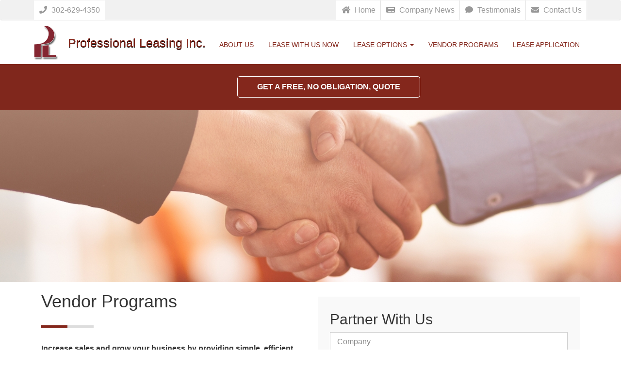

--- FILE ---
content_type: text/html;charset=UTF-8
request_url: https://www.professionalease.com/programs.htm
body_size: 5873
content:


<!DOCTYPE HTML PUBLIC "-//W3C//DTD HTML 4.01 Transitional//EN" "http://www.w3.org/TR/html4/loose.dtd">
<html>
<head>
<!-- Google tag (gtag.js) -->
<script async src="https://www.googletagmanager.com/gtag/js?id=G-CRJXLM01HE"></script>
<script>
window.dataLayer = window.dataLayer || [];
function gtag(){dataLayer.push(arguments);}
gtag('js', new Date());
gtag('config', 'G-CRJXLM01HE');
</script>
<meta name="viewport" content="width=device-width, initial-scale=1.0">
<meta http-equiv="Content-Type" content="text/html; charset=iso-8859-1">
<meta name="author" content="Delmarva Digital">
<meta name="title" content="Vendor Programs | Professional Leasing, Inc.">
<meta name="keywords" content="Lease Finance, Equipment Leasing, Equipment Financing, Commercial Leasing, Commercial Financing, Business Loan, Business Financing, Used Equipment Financing, Used Equipment Lease, Leasing in Delaware, Leasing in Maryland, Leasing in Virginia, Small Business Lease, Small Business Finance, Lease Financing, Delmarva">
<meta name="description" content="Professional Leasing Inc has been providing fast, efficient equipment leasing and vehicle leasing options to various businesses in the Mid-Atlantic region for the past thirty years. Serving as your commercial vehicle and equipment lease financing specialists, we offer the funds that help your business grow.">
<meta name="google-site-verification" content="5cxvLu3pUh0hHkueNDzwN0VAUqqK5lmlfK8xDzMN008">
<link rel="icon"
type="image/png"
href="favicon.png">
<link rel="stylesheet" type="text/css" href="includes/front.css">
<link rel="stylesheet" type="text/css" href="includes/jquery/css/jquery.lightbox-0.5.css">
<link type="text/css" href="includes/jquery/css/cupertino/jquery-ui-1.10.4.custom.css" rel="stylesheet">
<link rel="stylesheet" href="https://use.fontawesome.com/releases/v5.0.10/css/all.css" integrity="sha384-+d0P83n9kaQMCwj8F4RJB66tzIwOKmrdb46+porD/OvrJ+37WqIM7UoBtwHO6Nlg" crossorigin="anonymous">
<link rel="stylesheet" type="text/css" href="includes/font-awesome/css/font-awesome.css">
<link rel="stylesheet" href="https://fonts.googleapis.com/icon?family=Material+Icons">
<link rel="stylesheet" type="text/css" href="includes/media_queries.css">
<link rel="stylesheet" type="text/css" href="includes/bootstrap.css">
<link rel="stylesheet" type="text/css" href="includes/animate.css">
<link rel="stylesheet" type="text/css" href="includes/styles.css">
<script src="//code.jquery.com/jquery-3.3.1.min.js"></script>
<script type="text/javascript" src="includes/jquery/js/jquery-ui-1.10.4.custom.min.js"></script>
<link rel="stylesheet" href="https://cdnjs.cloudflare.com/ajax/libs/fancybox/3.3.5/jquery.fancybox.min.css" />
<script src="https://cdnjs.cloudflare.com/ajax/libs/fancybox/3.3.5/jquery.fancybox.min.js"></script>
<script type="text/javascript" src="includes/jquery/js/jquery.lightbox-0.5.js"></script>
<script type="text/javascript" src="includes/jquery/js/jquery.cycle2.min.js"></script>
<script type="text/javascript" src="includes/jquery/js/jquery.cycle2.caption2.min.js"></script>
<!-- <script type="text/javascript" src="ckeditor/ckeditor.js"></script> -->
<script type="text/javascript">
$(function()
{
function onAfter(e) {
$('#picTitle').html(this.title);
};
$(window).on('load',function () {
$('#s1').cycle({after:onAfter,delay:0,speed:4000,timeout:4000});
});
$('a[rel*="lightbox"]').lightBox();
$('#menu_trigger').click(function() {
$('#m_nav').slideToggle(300);
});
});
</script>
<script type="text/javascript" src="includes/material.js"></script>
<script type="text/javascript" src="includes/bootstrap.js"></script>
<script type="text/javascript" src="includes/custom.js"></script>
<script type="text/javascript">
$(function () {
$(".date-pick").datepicker({showOn: "both", buttonImage: "includes/jquery/images/calendar.gif", buttonImageOnly: true});
});
</script>
<script src="https://www.google.com/recaptcha/api.js" async defer></script>
<title>Vendor Programs | Professional Leasing, Inc.</title>
<script type="text/javascript" src="includes/cfform.js"></script>
<script type="text/javascript" src="includes/mask.js"></script>
<script language="javascript">
<!--
  cfform_submit_status["BD1769872215573"]=null;

  function check_TF_BD1769872215573( theForm ){ 
    cfform_isvalid = true;
    cfform_error_message = "";
    cfform_invalid_fields = new Object();

    if ( !tf_element_has_value( theForm['org'], "_TEXT" ) ){
      tf_on_error( theForm, "org", theForm['org'].value, "Please enter your company name." );
    }
    if ( !tf_element_has_value( theForm['fname'], "_TEXT" ) ){
      tf_on_error( theForm, "fname", theForm['fname'].value, "Please enter your first name." );
    }
    if ( !tf_element_has_value( theForm['lname'], "_TEXT" ) ){
      tf_on_error( theForm, "lname", theForm['lname'].value, "Please enter your first name." );
    }
    if ( !tf_element_has_value( theForm['email'], "_TEXT" ) ){
      tf_on_error( theForm, "email", theForm['email'].value, "Please enter your first name." );
    }
    if ( cfform_isvalid ){
      return true;
    }else{
      alert( cfform_error_message );
      return false;
    }
  }

//-->
</script>

<script language="javascript">
<!--
  cfform_submit_status["BD1769872215637"]=null;

  function check_TF_BD1769872215637( theForm ){ 
    cfform_isvalid = true;
    cfform_error_message = "";
    cfform_invalid_fields = new Object();

    if ( cfform_isvalid ){
      return true;
    }else{
      alert( cfform_error_message );
      return false;
    }
  }

//-->
</script>

</head>
<body>
<div class="navbar top-nav">
<div class="container">
<ul class="nav navbar-nav pull-left hidden-xs hidden-sm">
<li>
<a href="tel:302-629-4350"><i class="fas fa-phone"></i> 302-629-4350</a>
</li>
</ul>
<div class="social-links hidden-lg hidden-md ">
<div class="btn-group dropdown sm-btn xs-btn">
<button type="button" class="btn dropdown-toggle" data-toggle="dropdown"><i class="fa fa-share-alt" style="color:#fff"></i></button>
<ul class="dropdown-menu dropdown-animation">
<li><a href="tel:302-629-4350"><i class="fas fa-phone"></i> 302-629-4350</a></li>
</ul>
</div>
</div>
<ul class="nav navbar-nav pull-right hidden-xs">
<li>
<a href="https://www.professionalease.com/index.htm"><i class="fas fa-home"></i> Home</a>
</li>
<li>
<a href="https://www.professionalease.com/news.htm"><i class="fas fa-newspaper"></i> Company News</a>
</li>
<li>
<a href="https://www.professionalease.com/testimonials.htm"><i class="fas fa-comment"></i> Testimonials</a>
</li>
<li>
<a href="https://www.professionalease.com/contact.htm"><i class="fas fa-envelope"></i> Contact Us</a>
</li>
</ul>
</div>
</div>
<nav class="navbar navbar-default bottom-nav" role="navigation">
<div class="container">
<!-- Brand and toggle get grouped for better mobile display -->
<div class="navbar-header">
<button type="button" class="navbar-toggle" data-toggle="collapse" data-target=".navbar-ex1-collapse">
<span class="sr-only">Toggle navigation</span>
<span class="icon-bar"></span>
<span class="icon-bar"></span>
<span class="icon-bar"></span>
</button>
<a class="navbar-brand" href="https://www.professionalease.com/index.htm"><img src="images/logo.png"><h4>Professional Leasing Inc.</h4></a>
</div>
<!-- Collect the nav links, forms, and other content for toggling -->
<div class="collapse navbar-collapse navbar-ex1-collapse">
<ul class="nav navbar-nav navbar-right">
<li class="hidden-lg hidden-md hidden-sm"><a class="hidden-lg hidden-md hidden-sm" href="https://www.professionalease.com/index.htm">Home</li>
<li class="hidden-lg hidden-md hidden-sm"><a class="hidden-lg hidden-md hidden-sm" href="https://www.professionalease.com/news.htm">Company News</li>
<li class="hidden-lg hidden-md hidden-sm"><a class="hidden-lg hidden-md hidden-sm" href="https://www.professionalease.com/testimonials.htm">Testimonials</li>
<li class="hidden-lg hidden-md hidden-sm"><a class="hidden-lg hidden-md hidden-sm" href="https://www.professionalease.com/contact.htm">Contact Us</li>
<li id="about" ><a href="https://www.professionalease.com/about.htm">About Us</a></li>
<li id="lease"><a href="https://www.professionalease.com/leaserequest.htm">Lease With Us Now</a></li>
<li class="dropdown" id="services">
<a href="#" class="dropdown-toggle" data-toggle="dropdown">Lease Options <b class="caret"></b></a>
<ul class="dropdown-menu">
<li><a href="https://www.professionalease.com/agricultural.htm">Agricultural Leasing</a></li>
<li><a href="https://www.professionalease.com/manufacturing.htm">Manufacturing Leasing</a></li>
<li><a href="https://www.professionalease.com/transportation.htm">Transportation Leasing</a></li>
<li><a href="https://www.professionalease.com/construction.htm">Construction Leasing</a></li>
<li><a href="https://www.professionalease.com/medical.htm">Medical Leasing</a></li>
<li><a href="https://www.professionalease.com/vehicle.htm">Vehicle Leasing</a></li>
<li><a href="https://www.professionalease.com/equipment.htm">Equipment Leasing</a></li>
</ul>
</li>
<li id="vendor"><a href="https://www.professionalease.com/programs.htm">Vendor Programs</a></li>
<li id="application"><a href="https://www.professionalease.com/application.htm">Lease Application</a></li>
</ul>
</div><!-- /.navbar-collapse -->
</div>
</nav>
<div class="container-fluid title-BG title-BG2">
<div class="container header-red-bar">
<h4 class="text-center">
<a class="btn btn-primary" href="https://www.professionalease.com/leaserequest.htm">Get a Free, No Obligation, Quote</a>
</h4>
</div>
</div>
<div id="carousel-id" class="carousel lease-carousel slide" data-ride="carousel">
<div class="carousel-inner">
<div class="item active">
<img src="https://www.professionalease.com/pics/iStock-804160166.jpg" alt="image" width="100%" />
</div>
</div>
</div>
<style>
.leasing-page-two a {
color: black;
text-decoration: underline;
}
</style>
<div class="container-fluid leasing-page-two">
<div class="container">
<div class="col-xs-12 col-sm-12 col-md-6 col-lg-6 lease-container">
<h1>Vendor Programs</h1>
<hr><hr class="hr2"><br><br>
<p style="color:#333 !important;"><div><strong>Increase sales and grow your business by providing simple, efficient, and affordable financing solutions to your customers.</strong></div>
<div><br />
When you partner with Professional Leasing, you will have the opportunity to increase sales. We provide your commercial customers with lease finance options for most types of equipment, no matter how large or how small. Utilizing Professional Leasing as an option for your customers will enable you to close sales faster, regenerate old sales cycles, as well as use our payment options as a form of marketing.</div>
<div><br />
Our team will create quick, seamless transactions. We handle all of the paperwork which will enable you to focus on selling your equipment. Your customers have the funds they need to get the equipment they want immediately. As a Professional Leasing vendor, you get paid in full on the date of transaction.</div>
<div><br />
We guarantee unparalleled service and prompt turnaround on all inquiries. Professional Leasing will exceed the expectations of you and your customers. At Professional Leasing, we pride ourselves on making things easier for you, our vendor.</div>
<div>&nbsp;</div>
<div>
<div><strong>Benefits offering Professional Leasing, Inc to your customers:</strong></div>
<ul>
<li>Direct access to decision makers.</li>
<li>Simplified programs to help you close more deals faster.</li>
<li>Hassle-free application for transactions up to $250,000+</li>
<li>Same-day credit approvals for your customers.</li>
<li>Funding as fast as next day.</li>
<li>Customized lease options for fit your customers cash flow.</li>
<li>Minimize logistic issues with electronic documents.</li>
</ul>
</div>
<div><br />
Become an authorized Professional Leasing vendor today.</div>
<div><br />
Contact us at&nbsp;<a href="mailto:info@professionalease.com">info@professionalease.com</a>&nbsp;or call 302-629-4350&nbsp;and our associates will be happy to help.</div>
</p>
</div>
<div class="col-xs-12 col-sm-12 col-md-6 col-lg-6">
<form name="BD1769872215573" method="post" id="contact" action="https://www.professionalease.com/leaserequest2.htm" enctype="multipart/form-data" onsubmit="return check_TF_BD1769872215573(this);">
<h2>Partner With Us</h2>
<fieldset>
<input type="TEXT" name="org" id="org" size="50" placeholder=" Company"/>
<input type="hidden" name="page_title" value="Vendor Programs">
</fieldset>
<fieldset>
<input type="TEXT" name="fname" id="fname" size="50" placeholder="* First Name"/>
</fieldset>
<fieldset>
<input type="TEXT" name="lname" id="lname" size="50" placeholder="* Last Name"/>
</fieldset>
<fieldset>
<input type="TEXT" name="email" id="email" size="50" placeholder="* Email"/>
</fieldset>
<fieldset>
<input type="TEXT" name="phone" id="phone" size="50" placeholder="Phone"/>
</fieldset>
<fieldset>
<input type="TEXT" name="addr1" id="addr1" size="50" placeholder="Address"/>
</fieldset>
<fieldset>
<input type="TEXT" name="addr2" id="addr2" size="50" placeholder="Address 2"/>
</fieldset>
<fieldset>
<input type="TEXT" name="city" id="city" size="50" placeholder="City"/>
</fieldset>
<fieldset>
<label for="state">State *</label>
<select name="state" id="state" class="form-control"><option value="AL">Alabama<option value="AK">Alaska<option value="AZ">Arizona<option value="AR">Arkansas<option value="CA">California<option value="CO">Colorado<option value="CT">Connecticut<option value="DE" selected="selected">Delaware<option value="DC">District Of Columbia<option value="FL">Florida<option value="GA">Georgia<option value="HI">Hawaii<option value="ID">Idaho<option value="IL">Illinois<option value="IN">Indiana<option value="IA">Iowa<option value="KS">Kansas<option value="KY">Kentucky<option value="LA">Louisiana<option value="ME">Maine<option value="MD">Maryland<option value="MA">Massachusetts<option value="MI">Michigan<option value="MN">Minnesota<option value="MS">Mississippi<option value="MO">Missouri<option value="MT">Montana<option value="NE">Nebraska<option value="NV">Nevada<option value="NH">New Hampshire<option value="NJ">New Jersey<option value="NM">New Mexico<option value="NY">New York<option value="NC">North Carolina<option value="ND">North Dakota<option value="OH">Ohio<option value="OK">Oklahoma<option value="OR">Oregon<option value="PA">Pennsylvania<option value="RI">Rhode Island<option value="SC">South Carolina<option value="SD">South Dakota<option value="TN">Tennessee<option value="TX">Texas<option value="UT">Utah<option value="VT">Vermont<option value="VA">Virginia<option value="WA">Washington<option value="WV">West Virginia<option value="WI">Wisconsin<option value="WY">Wyoming</select>
</fieldset>
<fieldset>
<input type="TEXT" name="zip" id="zip" size="50" placeholder="Zip"/>
</fieldset>
<fieldset>
<label for="bus-type">Business or Industry Type</label>
<select id="bus-type" name="type" class="form-control">
<option value="Agricultural">Agricultural</option>
<option value="Manufacturing">Manufacturing</option>
<option value="Transportation">Transportation</option>
<option value="Construction">Construction</option>
<option value="Medical">Medical</option>
<option value="Vehicles">Vehicles</option>
<option value="Other">Other</option>
</select>
</fieldset>
<fieldset>
<textarea name="equip_desc" cols="60" rows="3" placeholder="Equipment Description"></textarea>
</fieldset>
<fieldset>
<textarea name="est_cost" cols="60" rows="3" placeholder="Estimated Cost"></textarea>
</fieldset>
<fieldset>
<textarea name="comments" cols="60" rows="3" placeholder="Comments"></textarea>
</fieldset>
<center><div class="g-recaptcha" data-size="normal" data-sitekey="6Lc-RlQUAAAAAFXxZMMNa3ieKIbtxwRyxFQE3PBH" style="transform:scale(0.77);-webkit-transform:scale(0.77);transform-origin:0 0;-webkit-transform-origin:0 0;"></div></center>
<center><input type="submit" value="Submit" class="btn btn-default"></center>
</form>
</div>
</div>
</div>
</div>
</div>
<div class="push"></div>
<footer class="footer">
<section class="index-link">
<div class="container">
<div class="row">
<div class="col-md-4 col-sm-12">
<div class="link-area">
<h3><a href="https://www.professionalease.com/index.htm" style="color:#fff">Professional Leasing Inc.</a></h3>
<P>740 Sussex Avenue P.O. Box 149<br>
Seaford, DE 19973</P>
<i class="fas fa-phone"></i><p style="display:inline"> Phone: 302-629-4350</p><br>
<i class="fas fa-print"></i><p style="display:inline"> Fax: 302-629-5569</p><br>
</div>
</div>
<div class="col-md-2 col-sm-4">
<div class="link-area">
<!-- <h3>LEASES</h3> -->
<ul>
<li><a href="https://www.professionalease.com/equipment.htm"> Equipment Leasing</a></li>
<li><a href="https://www.professionalease.com/vehicle.htm"> Vehicle Leasing</a></li>
<li><a href="https://www.professionalease.com/medical.htm"> Medical Leasing</a></li>
<li><a href="https://www.professionalease.com/programs.htm"> Vendor Leasing</a></li>
<li><a href="https://www.professionalease.com/application.htm"> Lease Application</a></li>
</ul>
</div>
</div>
<div class="col-md-3 col-sm-4">
<div class="link-area">
<!-- <h3>COMPANY</h3> -->
<ul>
<li><a href="https://www.professionalease.com/index.htm"> Home</a></li>
<li><a href="https://www.professionalease.com/news.htm"> News and Press Releases</a></li>
<li><a href="https://www.professionalease.com/testimonials.htm"> Testimonials</a></li>
<li><a href="https://www.professionalease.com/about.htm"> About Us</a></li>
<li><a href="https://www.professionalease.com/leaserequest.htm">Lease With Us Now</a></li>
</ul>
</div>
</div>
<div class="col-md-3 col-sm-4">
<div class="link-area social-icons">
<!-- <h3 style="text-align:right;">Social Media</h3> -->
<ul class="pull-right">
<a href="https://www.linkedin.com/company/professional-leasing-inc-" target="_blank" class="snip1472"><i class="fab fa-linkedin-in"></i></a>
<a href="https://www.facebook.com/professionalease?ref=hl" target="_blank" class="snip1472"><i class="fab fa-facebook"></i></a>
<a href="https://www.youtube.com/channel/UCgRIpwlfuYin792pJkXR-gQ" target="_blank" class="snip1472"><i class="fab fa-youtube"></i></a>
</ul><br><br><br><br>
<div class="search-text">
<div class="row text-center">
<form name="BD1769872215637" method="post" action="https://www.professionalease.com/signup.htm" enctype="multipart/form-data" onsubmit="return check_TF_BD1769872215637(this);">
							                   <div class="form">
							                       <h4>RECEIVE OUR NEWSLETTER!</h4>
							                        <form id="search-form" class="form-search form-horizontal">
							                            <input class="input-search" placeholder="Email Address" type="text"name="email"maxlength="150"required="no"message="Please enter your email address.">
							                            <button type="submit" class="btn-search">CONTINUE</button>
							                        </form>
							                    </div>
							                </form></form>
</div>
</div>
</div>
</div>
</div>
</div>
</section>
<section class="index-social">
<div class="container">
<div class="row index-social-link text-center">
<p class="copy-c">Content &copy; 2026 | Design, Hosting and Application Development by <a href="http://www.delmarvadigital.com" target="_blank">Delmarva Digital</a></p>
</div>
</div>
</section>
</footer>
</center>
<script type="text/javascript">
$('ul.nav li.dropdown').hover(function() {
$(this).find('.dropdown-menu').stop(true, true).delay(100).fadeIn(250);
}, function() {
$(this).find('.dropdown-menu').stop(true, true).delay(100).fadeOut(250);
});
</script>
</body>
</html>


--- FILE ---
content_type: text/html; charset=utf-8
request_url: https://www.google.com/recaptcha/api2/anchor?ar=1&k=6Lc-RlQUAAAAAFXxZMMNa3ieKIbtxwRyxFQE3PBH&co=aHR0cHM6Ly93d3cucHJvZmVzc2lvbmFsZWFzZS5jb206NDQz&hl=en&v=N67nZn4AqZkNcbeMu4prBgzg&size=normal&anchor-ms=20000&execute-ms=30000&cb=h9547xw3y1rv
body_size: 49558
content:
<!DOCTYPE HTML><html dir="ltr" lang="en"><head><meta http-equiv="Content-Type" content="text/html; charset=UTF-8">
<meta http-equiv="X-UA-Compatible" content="IE=edge">
<title>reCAPTCHA</title>
<style type="text/css">
/* cyrillic-ext */
@font-face {
  font-family: 'Roboto';
  font-style: normal;
  font-weight: 400;
  font-stretch: 100%;
  src: url(//fonts.gstatic.com/s/roboto/v48/KFO7CnqEu92Fr1ME7kSn66aGLdTylUAMa3GUBHMdazTgWw.woff2) format('woff2');
  unicode-range: U+0460-052F, U+1C80-1C8A, U+20B4, U+2DE0-2DFF, U+A640-A69F, U+FE2E-FE2F;
}
/* cyrillic */
@font-face {
  font-family: 'Roboto';
  font-style: normal;
  font-weight: 400;
  font-stretch: 100%;
  src: url(//fonts.gstatic.com/s/roboto/v48/KFO7CnqEu92Fr1ME7kSn66aGLdTylUAMa3iUBHMdazTgWw.woff2) format('woff2');
  unicode-range: U+0301, U+0400-045F, U+0490-0491, U+04B0-04B1, U+2116;
}
/* greek-ext */
@font-face {
  font-family: 'Roboto';
  font-style: normal;
  font-weight: 400;
  font-stretch: 100%;
  src: url(//fonts.gstatic.com/s/roboto/v48/KFO7CnqEu92Fr1ME7kSn66aGLdTylUAMa3CUBHMdazTgWw.woff2) format('woff2');
  unicode-range: U+1F00-1FFF;
}
/* greek */
@font-face {
  font-family: 'Roboto';
  font-style: normal;
  font-weight: 400;
  font-stretch: 100%;
  src: url(//fonts.gstatic.com/s/roboto/v48/KFO7CnqEu92Fr1ME7kSn66aGLdTylUAMa3-UBHMdazTgWw.woff2) format('woff2');
  unicode-range: U+0370-0377, U+037A-037F, U+0384-038A, U+038C, U+038E-03A1, U+03A3-03FF;
}
/* math */
@font-face {
  font-family: 'Roboto';
  font-style: normal;
  font-weight: 400;
  font-stretch: 100%;
  src: url(//fonts.gstatic.com/s/roboto/v48/KFO7CnqEu92Fr1ME7kSn66aGLdTylUAMawCUBHMdazTgWw.woff2) format('woff2');
  unicode-range: U+0302-0303, U+0305, U+0307-0308, U+0310, U+0312, U+0315, U+031A, U+0326-0327, U+032C, U+032F-0330, U+0332-0333, U+0338, U+033A, U+0346, U+034D, U+0391-03A1, U+03A3-03A9, U+03B1-03C9, U+03D1, U+03D5-03D6, U+03F0-03F1, U+03F4-03F5, U+2016-2017, U+2034-2038, U+203C, U+2040, U+2043, U+2047, U+2050, U+2057, U+205F, U+2070-2071, U+2074-208E, U+2090-209C, U+20D0-20DC, U+20E1, U+20E5-20EF, U+2100-2112, U+2114-2115, U+2117-2121, U+2123-214F, U+2190, U+2192, U+2194-21AE, U+21B0-21E5, U+21F1-21F2, U+21F4-2211, U+2213-2214, U+2216-22FF, U+2308-230B, U+2310, U+2319, U+231C-2321, U+2336-237A, U+237C, U+2395, U+239B-23B7, U+23D0, U+23DC-23E1, U+2474-2475, U+25AF, U+25B3, U+25B7, U+25BD, U+25C1, U+25CA, U+25CC, U+25FB, U+266D-266F, U+27C0-27FF, U+2900-2AFF, U+2B0E-2B11, U+2B30-2B4C, U+2BFE, U+3030, U+FF5B, U+FF5D, U+1D400-1D7FF, U+1EE00-1EEFF;
}
/* symbols */
@font-face {
  font-family: 'Roboto';
  font-style: normal;
  font-weight: 400;
  font-stretch: 100%;
  src: url(//fonts.gstatic.com/s/roboto/v48/KFO7CnqEu92Fr1ME7kSn66aGLdTylUAMaxKUBHMdazTgWw.woff2) format('woff2');
  unicode-range: U+0001-000C, U+000E-001F, U+007F-009F, U+20DD-20E0, U+20E2-20E4, U+2150-218F, U+2190, U+2192, U+2194-2199, U+21AF, U+21E6-21F0, U+21F3, U+2218-2219, U+2299, U+22C4-22C6, U+2300-243F, U+2440-244A, U+2460-24FF, U+25A0-27BF, U+2800-28FF, U+2921-2922, U+2981, U+29BF, U+29EB, U+2B00-2BFF, U+4DC0-4DFF, U+FFF9-FFFB, U+10140-1018E, U+10190-1019C, U+101A0, U+101D0-101FD, U+102E0-102FB, U+10E60-10E7E, U+1D2C0-1D2D3, U+1D2E0-1D37F, U+1F000-1F0FF, U+1F100-1F1AD, U+1F1E6-1F1FF, U+1F30D-1F30F, U+1F315, U+1F31C, U+1F31E, U+1F320-1F32C, U+1F336, U+1F378, U+1F37D, U+1F382, U+1F393-1F39F, U+1F3A7-1F3A8, U+1F3AC-1F3AF, U+1F3C2, U+1F3C4-1F3C6, U+1F3CA-1F3CE, U+1F3D4-1F3E0, U+1F3ED, U+1F3F1-1F3F3, U+1F3F5-1F3F7, U+1F408, U+1F415, U+1F41F, U+1F426, U+1F43F, U+1F441-1F442, U+1F444, U+1F446-1F449, U+1F44C-1F44E, U+1F453, U+1F46A, U+1F47D, U+1F4A3, U+1F4B0, U+1F4B3, U+1F4B9, U+1F4BB, U+1F4BF, U+1F4C8-1F4CB, U+1F4D6, U+1F4DA, U+1F4DF, U+1F4E3-1F4E6, U+1F4EA-1F4ED, U+1F4F7, U+1F4F9-1F4FB, U+1F4FD-1F4FE, U+1F503, U+1F507-1F50B, U+1F50D, U+1F512-1F513, U+1F53E-1F54A, U+1F54F-1F5FA, U+1F610, U+1F650-1F67F, U+1F687, U+1F68D, U+1F691, U+1F694, U+1F698, U+1F6AD, U+1F6B2, U+1F6B9-1F6BA, U+1F6BC, U+1F6C6-1F6CF, U+1F6D3-1F6D7, U+1F6E0-1F6EA, U+1F6F0-1F6F3, U+1F6F7-1F6FC, U+1F700-1F7FF, U+1F800-1F80B, U+1F810-1F847, U+1F850-1F859, U+1F860-1F887, U+1F890-1F8AD, U+1F8B0-1F8BB, U+1F8C0-1F8C1, U+1F900-1F90B, U+1F93B, U+1F946, U+1F984, U+1F996, U+1F9E9, U+1FA00-1FA6F, U+1FA70-1FA7C, U+1FA80-1FA89, U+1FA8F-1FAC6, U+1FACE-1FADC, U+1FADF-1FAE9, U+1FAF0-1FAF8, U+1FB00-1FBFF;
}
/* vietnamese */
@font-face {
  font-family: 'Roboto';
  font-style: normal;
  font-weight: 400;
  font-stretch: 100%;
  src: url(//fonts.gstatic.com/s/roboto/v48/KFO7CnqEu92Fr1ME7kSn66aGLdTylUAMa3OUBHMdazTgWw.woff2) format('woff2');
  unicode-range: U+0102-0103, U+0110-0111, U+0128-0129, U+0168-0169, U+01A0-01A1, U+01AF-01B0, U+0300-0301, U+0303-0304, U+0308-0309, U+0323, U+0329, U+1EA0-1EF9, U+20AB;
}
/* latin-ext */
@font-face {
  font-family: 'Roboto';
  font-style: normal;
  font-weight: 400;
  font-stretch: 100%;
  src: url(//fonts.gstatic.com/s/roboto/v48/KFO7CnqEu92Fr1ME7kSn66aGLdTylUAMa3KUBHMdazTgWw.woff2) format('woff2');
  unicode-range: U+0100-02BA, U+02BD-02C5, U+02C7-02CC, U+02CE-02D7, U+02DD-02FF, U+0304, U+0308, U+0329, U+1D00-1DBF, U+1E00-1E9F, U+1EF2-1EFF, U+2020, U+20A0-20AB, U+20AD-20C0, U+2113, U+2C60-2C7F, U+A720-A7FF;
}
/* latin */
@font-face {
  font-family: 'Roboto';
  font-style: normal;
  font-weight: 400;
  font-stretch: 100%;
  src: url(//fonts.gstatic.com/s/roboto/v48/KFO7CnqEu92Fr1ME7kSn66aGLdTylUAMa3yUBHMdazQ.woff2) format('woff2');
  unicode-range: U+0000-00FF, U+0131, U+0152-0153, U+02BB-02BC, U+02C6, U+02DA, U+02DC, U+0304, U+0308, U+0329, U+2000-206F, U+20AC, U+2122, U+2191, U+2193, U+2212, U+2215, U+FEFF, U+FFFD;
}
/* cyrillic-ext */
@font-face {
  font-family: 'Roboto';
  font-style: normal;
  font-weight: 500;
  font-stretch: 100%;
  src: url(//fonts.gstatic.com/s/roboto/v48/KFO7CnqEu92Fr1ME7kSn66aGLdTylUAMa3GUBHMdazTgWw.woff2) format('woff2');
  unicode-range: U+0460-052F, U+1C80-1C8A, U+20B4, U+2DE0-2DFF, U+A640-A69F, U+FE2E-FE2F;
}
/* cyrillic */
@font-face {
  font-family: 'Roboto';
  font-style: normal;
  font-weight: 500;
  font-stretch: 100%;
  src: url(//fonts.gstatic.com/s/roboto/v48/KFO7CnqEu92Fr1ME7kSn66aGLdTylUAMa3iUBHMdazTgWw.woff2) format('woff2');
  unicode-range: U+0301, U+0400-045F, U+0490-0491, U+04B0-04B1, U+2116;
}
/* greek-ext */
@font-face {
  font-family: 'Roboto';
  font-style: normal;
  font-weight: 500;
  font-stretch: 100%;
  src: url(//fonts.gstatic.com/s/roboto/v48/KFO7CnqEu92Fr1ME7kSn66aGLdTylUAMa3CUBHMdazTgWw.woff2) format('woff2');
  unicode-range: U+1F00-1FFF;
}
/* greek */
@font-face {
  font-family: 'Roboto';
  font-style: normal;
  font-weight: 500;
  font-stretch: 100%;
  src: url(//fonts.gstatic.com/s/roboto/v48/KFO7CnqEu92Fr1ME7kSn66aGLdTylUAMa3-UBHMdazTgWw.woff2) format('woff2');
  unicode-range: U+0370-0377, U+037A-037F, U+0384-038A, U+038C, U+038E-03A1, U+03A3-03FF;
}
/* math */
@font-face {
  font-family: 'Roboto';
  font-style: normal;
  font-weight: 500;
  font-stretch: 100%;
  src: url(//fonts.gstatic.com/s/roboto/v48/KFO7CnqEu92Fr1ME7kSn66aGLdTylUAMawCUBHMdazTgWw.woff2) format('woff2');
  unicode-range: U+0302-0303, U+0305, U+0307-0308, U+0310, U+0312, U+0315, U+031A, U+0326-0327, U+032C, U+032F-0330, U+0332-0333, U+0338, U+033A, U+0346, U+034D, U+0391-03A1, U+03A3-03A9, U+03B1-03C9, U+03D1, U+03D5-03D6, U+03F0-03F1, U+03F4-03F5, U+2016-2017, U+2034-2038, U+203C, U+2040, U+2043, U+2047, U+2050, U+2057, U+205F, U+2070-2071, U+2074-208E, U+2090-209C, U+20D0-20DC, U+20E1, U+20E5-20EF, U+2100-2112, U+2114-2115, U+2117-2121, U+2123-214F, U+2190, U+2192, U+2194-21AE, U+21B0-21E5, U+21F1-21F2, U+21F4-2211, U+2213-2214, U+2216-22FF, U+2308-230B, U+2310, U+2319, U+231C-2321, U+2336-237A, U+237C, U+2395, U+239B-23B7, U+23D0, U+23DC-23E1, U+2474-2475, U+25AF, U+25B3, U+25B7, U+25BD, U+25C1, U+25CA, U+25CC, U+25FB, U+266D-266F, U+27C0-27FF, U+2900-2AFF, U+2B0E-2B11, U+2B30-2B4C, U+2BFE, U+3030, U+FF5B, U+FF5D, U+1D400-1D7FF, U+1EE00-1EEFF;
}
/* symbols */
@font-face {
  font-family: 'Roboto';
  font-style: normal;
  font-weight: 500;
  font-stretch: 100%;
  src: url(//fonts.gstatic.com/s/roboto/v48/KFO7CnqEu92Fr1ME7kSn66aGLdTylUAMaxKUBHMdazTgWw.woff2) format('woff2');
  unicode-range: U+0001-000C, U+000E-001F, U+007F-009F, U+20DD-20E0, U+20E2-20E4, U+2150-218F, U+2190, U+2192, U+2194-2199, U+21AF, U+21E6-21F0, U+21F3, U+2218-2219, U+2299, U+22C4-22C6, U+2300-243F, U+2440-244A, U+2460-24FF, U+25A0-27BF, U+2800-28FF, U+2921-2922, U+2981, U+29BF, U+29EB, U+2B00-2BFF, U+4DC0-4DFF, U+FFF9-FFFB, U+10140-1018E, U+10190-1019C, U+101A0, U+101D0-101FD, U+102E0-102FB, U+10E60-10E7E, U+1D2C0-1D2D3, U+1D2E0-1D37F, U+1F000-1F0FF, U+1F100-1F1AD, U+1F1E6-1F1FF, U+1F30D-1F30F, U+1F315, U+1F31C, U+1F31E, U+1F320-1F32C, U+1F336, U+1F378, U+1F37D, U+1F382, U+1F393-1F39F, U+1F3A7-1F3A8, U+1F3AC-1F3AF, U+1F3C2, U+1F3C4-1F3C6, U+1F3CA-1F3CE, U+1F3D4-1F3E0, U+1F3ED, U+1F3F1-1F3F3, U+1F3F5-1F3F7, U+1F408, U+1F415, U+1F41F, U+1F426, U+1F43F, U+1F441-1F442, U+1F444, U+1F446-1F449, U+1F44C-1F44E, U+1F453, U+1F46A, U+1F47D, U+1F4A3, U+1F4B0, U+1F4B3, U+1F4B9, U+1F4BB, U+1F4BF, U+1F4C8-1F4CB, U+1F4D6, U+1F4DA, U+1F4DF, U+1F4E3-1F4E6, U+1F4EA-1F4ED, U+1F4F7, U+1F4F9-1F4FB, U+1F4FD-1F4FE, U+1F503, U+1F507-1F50B, U+1F50D, U+1F512-1F513, U+1F53E-1F54A, U+1F54F-1F5FA, U+1F610, U+1F650-1F67F, U+1F687, U+1F68D, U+1F691, U+1F694, U+1F698, U+1F6AD, U+1F6B2, U+1F6B9-1F6BA, U+1F6BC, U+1F6C6-1F6CF, U+1F6D3-1F6D7, U+1F6E0-1F6EA, U+1F6F0-1F6F3, U+1F6F7-1F6FC, U+1F700-1F7FF, U+1F800-1F80B, U+1F810-1F847, U+1F850-1F859, U+1F860-1F887, U+1F890-1F8AD, U+1F8B0-1F8BB, U+1F8C0-1F8C1, U+1F900-1F90B, U+1F93B, U+1F946, U+1F984, U+1F996, U+1F9E9, U+1FA00-1FA6F, U+1FA70-1FA7C, U+1FA80-1FA89, U+1FA8F-1FAC6, U+1FACE-1FADC, U+1FADF-1FAE9, U+1FAF0-1FAF8, U+1FB00-1FBFF;
}
/* vietnamese */
@font-face {
  font-family: 'Roboto';
  font-style: normal;
  font-weight: 500;
  font-stretch: 100%;
  src: url(//fonts.gstatic.com/s/roboto/v48/KFO7CnqEu92Fr1ME7kSn66aGLdTylUAMa3OUBHMdazTgWw.woff2) format('woff2');
  unicode-range: U+0102-0103, U+0110-0111, U+0128-0129, U+0168-0169, U+01A0-01A1, U+01AF-01B0, U+0300-0301, U+0303-0304, U+0308-0309, U+0323, U+0329, U+1EA0-1EF9, U+20AB;
}
/* latin-ext */
@font-face {
  font-family: 'Roboto';
  font-style: normal;
  font-weight: 500;
  font-stretch: 100%;
  src: url(//fonts.gstatic.com/s/roboto/v48/KFO7CnqEu92Fr1ME7kSn66aGLdTylUAMa3KUBHMdazTgWw.woff2) format('woff2');
  unicode-range: U+0100-02BA, U+02BD-02C5, U+02C7-02CC, U+02CE-02D7, U+02DD-02FF, U+0304, U+0308, U+0329, U+1D00-1DBF, U+1E00-1E9F, U+1EF2-1EFF, U+2020, U+20A0-20AB, U+20AD-20C0, U+2113, U+2C60-2C7F, U+A720-A7FF;
}
/* latin */
@font-face {
  font-family: 'Roboto';
  font-style: normal;
  font-weight: 500;
  font-stretch: 100%;
  src: url(//fonts.gstatic.com/s/roboto/v48/KFO7CnqEu92Fr1ME7kSn66aGLdTylUAMa3yUBHMdazQ.woff2) format('woff2');
  unicode-range: U+0000-00FF, U+0131, U+0152-0153, U+02BB-02BC, U+02C6, U+02DA, U+02DC, U+0304, U+0308, U+0329, U+2000-206F, U+20AC, U+2122, U+2191, U+2193, U+2212, U+2215, U+FEFF, U+FFFD;
}
/* cyrillic-ext */
@font-face {
  font-family: 'Roboto';
  font-style: normal;
  font-weight: 900;
  font-stretch: 100%;
  src: url(//fonts.gstatic.com/s/roboto/v48/KFO7CnqEu92Fr1ME7kSn66aGLdTylUAMa3GUBHMdazTgWw.woff2) format('woff2');
  unicode-range: U+0460-052F, U+1C80-1C8A, U+20B4, U+2DE0-2DFF, U+A640-A69F, U+FE2E-FE2F;
}
/* cyrillic */
@font-face {
  font-family: 'Roboto';
  font-style: normal;
  font-weight: 900;
  font-stretch: 100%;
  src: url(//fonts.gstatic.com/s/roboto/v48/KFO7CnqEu92Fr1ME7kSn66aGLdTylUAMa3iUBHMdazTgWw.woff2) format('woff2');
  unicode-range: U+0301, U+0400-045F, U+0490-0491, U+04B0-04B1, U+2116;
}
/* greek-ext */
@font-face {
  font-family: 'Roboto';
  font-style: normal;
  font-weight: 900;
  font-stretch: 100%;
  src: url(//fonts.gstatic.com/s/roboto/v48/KFO7CnqEu92Fr1ME7kSn66aGLdTylUAMa3CUBHMdazTgWw.woff2) format('woff2');
  unicode-range: U+1F00-1FFF;
}
/* greek */
@font-face {
  font-family: 'Roboto';
  font-style: normal;
  font-weight: 900;
  font-stretch: 100%;
  src: url(//fonts.gstatic.com/s/roboto/v48/KFO7CnqEu92Fr1ME7kSn66aGLdTylUAMa3-UBHMdazTgWw.woff2) format('woff2');
  unicode-range: U+0370-0377, U+037A-037F, U+0384-038A, U+038C, U+038E-03A1, U+03A3-03FF;
}
/* math */
@font-face {
  font-family: 'Roboto';
  font-style: normal;
  font-weight: 900;
  font-stretch: 100%;
  src: url(//fonts.gstatic.com/s/roboto/v48/KFO7CnqEu92Fr1ME7kSn66aGLdTylUAMawCUBHMdazTgWw.woff2) format('woff2');
  unicode-range: U+0302-0303, U+0305, U+0307-0308, U+0310, U+0312, U+0315, U+031A, U+0326-0327, U+032C, U+032F-0330, U+0332-0333, U+0338, U+033A, U+0346, U+034D, U+0391-03A1, U+03A3-03A9, U+03B1-03C9, U+03D1, U+03D5-03D6, U+03F0-03F1, U+03F4-03F5, U+2016-2017, U+2034-2038, U+203C, U+2040, U+2043, U+2047, U+2050, U+2057, U+205F, U+2070-2071, U+2074-208E, U+2090-209C, U+20D0-20DC, U+20E1, U+20E5-20EF, U+2100-2112, U+2114-2115, U+2117-2121, U+2123-214F, U+2190, U+2192, U+2194-21AE, U+21B0-21E5, U+21F1-21F2, U+21F4-2211, U+2213-2214, U+2216-22FF, U+2308-230B, U+2310, U+2319, U+231C-2321, U+2336-237A, U+237C, U+2395, U+239B-23B7, U+23D0, U+23DC-23E1, U+2474-2475, U+25AF, U+25B3, U+25B7, U+25BD, U+25C1, U+25CA, U+25CC, U+25FB, U+266D-266F, U+27C0-27FF, U+2900-2AFF, U+2B0E-2B11, U+2B30-2B4C, U+2BFE, U+3030, U+FF5B, U+FF5D, U+1D400-1D7FF, U+1EE00-1EEFF;
}
/* symbols */
@font-face {
  font-family: 'Roboto';
  font-style: normal;
  font-weight: 900;
  font-stretch: 100%;
  src: url(//fonts.gstatic.com/s/roboto/v48/KFO7CnqEu92Fr1ME7kSn66aGLdTylUAMaxKUBHMdazTgWw.woff2) format('woff2');
  unicode-range: U+0001-000C, U+000E-001F, U+007F-009F, U+20DD-20E0, U+20E2-20E4, U+2150-218F, U+2190, U+2192, U+2194-2199, U+21AF, U+21E6-21F0, U+21F3, U+2218-2219, U+2299, U+22C4-22C6, U+2300-243F, U+2440-244A, U+2460-24FF, U+25A0-27BF, U+2800-28FF, U+2921-2922, U+2981, U+29BF, U+29EB, U+2B00-2BFF, U+4DC0-4DFF, U+FFF9-FFFB, U+10140-1018E, U+10190-1019C, U+101A0, U+101D0-101FD, U+102E0-102FB, U+10E60-10E7E, U+1D2C0-1D2D3, U+1D2E0-1D37F, U+1F000-1F0FF, U+1F100-1F1AD, U+1F1E6-1F1FF, U+1F30D-1F30F, U+1F315, U+1F31C, U+1F31E, U+1F320-1F32C, U+1F336, U+1F378, U+1F37D, U+1F382, U+1F393-1F39F, U+1F3A7-1F3A8, U+1F3AC-1F3AF, U+1F3C2, U+1F3C4-1F3C6, U+1F3CA-1F3CE, U+1F3D4-1F3E0, U+1F3ED, U+1F3F1-1F3F3, U+1F3F5-1F3F7, U+1F408, U+1F415, U+1F41F, U+1F426, U+1F43F, U+1F441-1F442, U+1F444, U+1F446-1F449, U+1F44C-1F44E, U+1F453, U+1F46A, U+1F47D, U+1F4A3, U+1F4B0, U+1F4B3, U+1F4B9, U+1F4BB, U+1F4BF, U+1F4C8-1F4CB, U+1F4D6, U+1F4DA, U+1F4DF, U+1F4E3-1F4E6, U+1F4EA-1F4ED, U+1F4F7, U+1F4F9-1F4FB, U+1F4FD-1F4FE, U+1F503, U+1F507-1F50B, U+1F50D, U+1F512-1F513, U+1F53E-1F54A, U+1F54F-1F5FA, U+1F610, U+1F650-1F67F, U+1F687, U+1F68D, U+1F691, U+1F694, U+1F698, U+1F6AD, U+1F6B2, U+1F6B9-1F6BA, U+1F6BC, U+1F6C6-1F6CF, U+1F6D3-1F6D7, U+1F6E0-1F6EA, U+1F6F0-1F6F3, U+1F6F7-1F6FC, U+1F700-1F7FF, U+1F800-1F80B, U+1F810-1F847, U+1F850-1F859, U+1F860-1F887, U+1F890-1F8AD, U+1F8B0-1F8BB, U+1F8C0-1F8C1, U+1F900-1F90B, U+1F93B, U+1F946, U+1F984, U+1F996, U+1F9E9, U+1FA00-1FA6F, U+1FA70-1FA7C, U+1FA80-1FA89, U+1FA8F-1FAC6, U+1FACE-1FADC, U+1FADF-1FAE9, U+1FAF0-1FAF8, U+1FB00-1FBFF;
}
/* vietnamese */
@font-face {
  font-family: 'Roboto';
  font-style: normal;
  font-weight: 900;
  font-stretch: 100%;
  src: url(//fonts.gstatic.com/s/roboto/v48/KFO7CnqEu92Fr1ME7kSn66aGLdTylUAMa3OUBHMdazTgWw.woff2) format('woff2');
  unicode-range: U+0102-0103, U+0110-0111, U+0128-0129, U+0168-0169, U+01A0-01A1, U+01AF-01B0, U+0300-0301, U+0303-0304, U+0308-0309, U+0323, U+0329, U+1EA0-1EF9, U+20AB;
}
/* latin-ext */
@font-face {
  font-family: 'Roboto';
  font-style: normal;
  font-weight: 900;
  font-stretch: 100%;
  src: url(//fonts.gstatic.com/s/roboto/v48/KFO7CnqEu92Fr1ME7kSn66aGLdTylUAMa3KUBHMdazTgWw.woff2) format('woff2');
  unicode-range: U+0100-02BA, U+02BD-02C5, U+02C7-02CC, U+02CE-02D7, U+02DD-02FF, U+0304, U+0308, U+0329, U+1D00-1DBF, U+1E00-1E9F, U+1EF2-1EFF, U+2020, U+20A0-20AB, U+20AD-20C0, U+2113, U+2C60-2C7F, U+A720-A7FF;
}
/* latin */
@font-face {
  font-family: 'Roboto';
  font-style: normal;
  font-weight: 900;
  font-stretch: 100%;
  src: url(//fonts.gstatic.com/s/roboto/v48/KFO7CnqEu92Fr1ME7kSn66aGLdTylUAMa3yUBHMdazQ.woff2) format('woff2');
  unicode-range: U+0000-00FF, U+0131, U+0152-0153, U+02BB-02BC, U+02C6, U+02DA, U+02DC, U+0304, U+0308, U+0329, U+2000-206F, U+20AC, U+2122, U+2191, U+2193, U+2212, U+2215, U+FEFF, U+FFFD;
}

</style>
<link rel="stylesheet" type="text/css" href="https://www.gstatic.com/recaptcha/releases/N67nZn4AqZkNcbeMu4prBgzg/styles__ltr.css">
<script nonce="_x_QB9ph7Nxs2_vbV5SdAw" type="text/javascript">window['__recaptcha_api'] = 'https://www.google.com/recaptcha/api2/';</script>
<script type="text/javascript" src="https://www.gstatic.com/recaptcha/releases/N67nZn4AqZkNcbeMu4prBgzg/recaptcha__en.js" nonce="_x_QB9ph7Nxs2_vbV5SdAw">
      
    </script></head>
<body><div id="rc-anchor-alert" class="rc-anchor-alert"></div>
<input type="hidden" id="recaptcha-token" value="[base64]">
<script type="text/javascript" nonce="_x_QB9ph7Nxs2_vbV5SdAw">
      recaptcha.anchor.Main.init("[\x22ainput\x22,[\x22bgdata\x22,\x22\x22,\[base64]/[base64]/[base64]/[base64]/[base64]/UltsKytdPUU6KEU8MjA0OD9SW2wrK109RT4+NnwxOTI6KChFJjY0NTEyKT09NTUyOTYmJk0rMTxjLmxlbmd0aCYmKGMuY2hhckNvZGVBdChNKzEpJjY0NTEyKT09NTYzMjA/[base64]/[base64]/[base64]/[base64]/[base64]/[base64]/[base64]\x22,\[base64]\\u003d\x22,\x22wpcnwoHDtMOCwpzDnMK3N8KJGCU8eVVfdsOKw5lPw4wGwpMqwoPCtyIuRWZKZ8K6O8K1WmHCuMOGcEVqwpHCscOFwobCgmHDoGnCmsOhwqXCgMKFw4MBwqnDj8Oew7fCsBtmCMK6wrbDvcKDw4w0aMOKw6fChcOQwoEjEMOtLBjCt18BwojCp8ORAH/Duy1Vw6JvdBhCaWjCssOgXCM1w6N2wpMCVCBdbnEqw4jDkcKSwqF/[base64]/DvcO+ZcOnw5TDpRfClcO1woMGGsO/KzTCksOhBWZgHcOQw6TCmQzDucOaBE4FwrPDumbChMOswrzDq8O6RRbDh8KTwr7CvHvCmXYcw6rDgsKTwroyw7cEwqzCrsKZwrjDrVfDlcKpwpnDn1BBwqhpw48rw5nDusK7esKBw58RIsOMX8KSeA/CjMKewqoTw7fCshfCmDoAWAzCniYxwoLDgBs7dyfCvwTCp8ODTcKRwo8aRSbDh8KnOHg5w6DCnMOew4TCtMKdfsOwwpFmHFvCucObVGMyw4/Cvl7ChcKHw5jDvWzDs0XCg8KhaE1yO8K0w7weBnfDs8K6wr4sMGDCvsKNQsKQDggIDsK/[base64]/wphJVBh2UEN/woMlw43DkMK+K8KIwqLDkE/CqsOcNMOew6tjw5ENw4QCbExTXBvDsD9WYsKkwpdSdjzDr8OHYk9Lw4lhQcO1EsO0Zyckw7MxEcOMw5bClsKsdw/Cg8OJGmwzw4cqQy1iTMK+wqLCnGBjPMOqw7bCrMKVwoLDghXChcOcw6XDlMOdW8OGwoXDvsO3JMKewrvDl8O9w4ASY8O/[base64]/ChcK4wrnCqwDCo30KdsOGwq/[base64]/Cigxfw4MCwp0Gb0rDu8OubCXDlHZEW8O4w64lbmzCm1nDnMKJwoDDkAPDrMKvw4tTwpTDsD5ZMFovF39Cw7Nkw6HCrg/ClT/DuXhcw7UmHlo8DS7CisOfHsOKw4wwERhWbz/[base64]/DtFrCt8Klw5RYGsOiOMOGw4zDksOILlUIw7/[base64]/[base64]/WFjDtsKpccO3woEPG8KVw6d3w5vDsUFeTsKjQlJzRcKvw5B+w63ChXrDjAkrAULDvcKFwpw8wrvCjHrCm8KKwrtMwr1gIS7DsBRvwpTDsMKUHsKxw7l8w4ZNcsOPeGwzw5nCnBjDtsO4w6kocmBwfgHCkGXCs2g/[base64]/CuMKqFS8bABpBSl3DuALDicOFe1nDksO/GsKKbcOkwoMmw7AXw4jCjm9iLsOlwqQ1WsOww4fCh8OeMsOMWjDCjMO5MkzCssK+FMOIw6rDi0PCnMOpw5vDigDCuzPCvVnDhwE0w6Qaw5tnRMOnwrJuQEpuw77DkWjDtcKWbcO0Ol7DmcKNw4/[base64]/[base64]/[base64]/[base64]/Dv1DCn3sSwqV2w6rCo2DDmzpZUsO9Jy7ClsKJHSfCpg44AcOYw47DocKWdcKQFlNGw5tVE8KEw4HCqsKvw6fCi8KSXRgNwo3CgzFrCMKdw5XCuF0/[base64]/[base64]/CscKAHi3DlMOlw7lXOW/ChiPDlMOew7wfw6DDt8OyWwDDmcO0wqETb8KmwqzDrsKkayN4UC/DkS4VwpoOfMK+DMOhw7odwrkNw7nClsOuAsKzw7RAwo3Cl8Kbwr4Iw4DCs0/Dj8OLT302wrDCt2NvNcKbQcO2wofCpsODw7vDqU/CmsKwQ0YWwoDDuBPCjj7DqzLDn8K5woA3wqjCisOuwoV1Oi8JLsOjUm8rw4jCrANddhVjZMOqWMOWwrvCoDYvwrXDqg5Cw4rDqcOQwol1wrLCrnbCp1PCt8K1YcKMLcOLwq8Yw6FQwqPCo8OSf1IwKg7CrcK4woNHw5vCol8Rw5F5bcKQwqLCnMOVBsO/wpvCkMK6w6cJwotHMnE8wq01BlLCkg3CmcKmHVzCjlfDnThDJsOrwqXDv2Mawr7CksKhJwtxw7fCscKeeMKRcTzDvwHCtDYpwpN1SDfCh8Omw4YTJ2DDlhzDpcOMDELDtsOhAxhqPMKdGzZdwpzDosO0QWMIw7pXbBUJw4AaH1HDvsKzwp5RM8O/w4HDksKGKAbDk8OkwrbCtkjDkMO1w59mw6IcGC3Dj8OuOsOXbQLCrMKfGlvCmsOmwrkpVRwUw5MmEmpxXcOMwppSwrrCmcOrw71RczPChmIEwqsMw5QKw60cw6MWwpXChsOdw7Y3VMK9PwvDhMKGwoBvwrbDgW/CncK8w7gqYlFNw5XDkMKUw5xWEhFRw7DDkU/[base64]/DmsOUw7fCom/CnsOoYB0rwpdtAhkiw4l6UU3CvBnCtzg+wrB3w7sHw4JNwpgqwo7DtFRwLsO9wrPDkylcw7bClUnDlsOOT8KQwozCkcKYw7DDgMKYw5zDkhrDiQtnw5zDhH5MFMK6wpwuwrjDvhPCmsKCBsKrwqvDssKlKsK/[base64]/F0XCtGE/CcKkaMK7OWfDniLCsn3DtUpufsKRw6DDoyFrCWhVBQIxTU5nw4t7ITHDpEvDncKLw5jCtkQmTXLDozEiAWnCu8OWw7I7ZMKnTD42wpJLNFhHw4LDiMOlw6TCvCUow5hpUBMXwps8w6/CgSRcwqdZJ8KFwqHDqsOLw74Vw5xlCMO9wozDl8KgPcO/[base64]/Dv1t2Z8KkG8K6UlvClFPDl1zDql9xWFvCti8tw5fDlgDCoWoVTMKZw53DscOYw6XCsRx/BMOLEik+w6lEw6rDjjXCn8KGw6AewoTDp8OoZsO/McK+asKURsOywqJOYsOfOk08XMK6w5/[base64]/[base64]/[base64]/[base64]/[base64]/DnkM0TwAYwpUzwrMSBHcUeMOHYsK+BBDDosKKwq/DsF1FXMOYc2Ybw4rDpsK9CMO8S8KIwqktwpzCljhDwrE1aQjDpGEgwp53OGXCsMOndT9nInrDu8OkUArDnTnDrzAlXEhywonDoHnDvUQOwrXDlE5rwrE4wpFrDMOqw7Y6UAjDhMOew6VuUBEoBMO3w6rDv0gIMmXDkxHCtcOYwoB0w6TDgG/[base64]/CmWYCw4/CoMK9dwDDqUNKwrs+N8KFfcO4eQVNKMOww4HDm8O8ZgAhQzojwq/CmDDCsQbDn8K4czkJDcKREsOQwq0YCcO6w73DpRrDvDzDlW3Dg2lNw4RXbEVrw4/CpMKrYTnDr8Ozw4vCiW5rwowHw4nDii3CksKADcKswoHDlcKHwo/[base64]/CpMOmw6RUw5Inw4FywpY0HMKlDEfCvMKjw7HDmsKZJ8Oew7bCujRRecO2XCzDkjtQSsOaEMOkw7ZDD1l9wrIdwpTCusOfRkfDksKSaMO9GsOOw53CgiJRRsKQwrFgNlHCtSXCiCrDsMKjwql/KEXChMKLwpzDvkFPUcO6w5HDq8KDWk/DkMOPwrwRCmk/w4M7w7bDr8O8GMOkw7fClcKOw7MZw4JFwpQow6jDhcKxGsKgdAfCsMK0XBcobGzDowNHfnrCmsKmUsKqwpENwohdw6pfw7XCt8K7wpxsw5LCjMKEw5I7w43DlsOyw5g7JsKRdsOlacKYSWBUNEfCu8OpKsOnw7nDmsKqwrbDszonw5DDqH4ya33Cs1PCgwzCscOaWE/[base64]/DiyofasKlDVDCqBsew6xxHSnCtcK3wpEfwqHCp8KxJ1MNwrRyXBpvwo9/Y8KdwqNGKcOMwqHCi2tQwrfDlsOlw6kTcSVjGcO/Cj46wr0zL8KSw63CrcOVw4EVwrLDnDNJwpEUwrkIdTwqFcOeLEPDiALCksKQw5slwptPw7hEWlpeGMKnDlzCr8KAZcKrD3t/eyXDjldQwobDn35yW8KAwpphw6NWw6Vpw5cZekd6XsOGSsO+w6ZDwqplw6/DrMK8F8Kww5dOMBANSMKBw7xLCAwdZR4hwqHCmcOdC8K6OMOJFmzCgiHCusOzDMKEMR10w7TDq8OAdMO/[base64]/CtsOBw53ChsKEwpTClz8mw4rCuMKiwrpkwpPDul5owpHDrsKLw7RywppNFMKxJ8KVw7fDkHgnWgR7w43DvsOkwonDr1XDlHjCpDPDslPDmA7DmW8VwrASfj/CjcKsw5zCisKswrV+Ai3Cv8Kxw73DnEF6CsKCwp7CvxN4wp9bHRYOwpA4AErDmXkvw5YPMXpRwqjCt31qwplrE8K3dTjDhV/CmcOQwrvDtMKCaMKUw456w6LDoMK3w6clMMKpwrHDn8KOGMKxYz7Dj8OGHQnDr0l4AsKswpnCnsOJSsKOZcKHwpfCglrDkhfDqAHClzbCnsOZNGUlw6NXw4LDrsKUHnfDul/Ck3stw6nCvMOOMsKdwr8Fw7NnworDhcOcSsONA0PClMK6w5fDmR7CvHPDtsKxw6BXL8OMbXU4UsKSE8KtF8KTHXUjEMKYwpkvDlbCisKAZ8O8w5xYwpNJaihlw6tlwrzDrcKSScORwoA6w7nDkcKNwq/DtVUBacKvwrHComzDhsOfw7sgwoVpw4rCvsOUw7LCsTxPw4ZawrZTw6/[base64]/CnGBYXMOlNQJfLsOKw6J5w70bwonDrcOrMSphwrLChSrDrsKzWxFHw5bDoBHCtsOEwpzDlV7CjBk5F2LDhCwSD8KxwrrClBDDp8O8QwPCtxNVIntCWsKCYWDDvsOZwrZrw5Y6w7YPWcKGwp3CtMOlw7/Dth/Ctl0gf8K8EMOGTlrCk8OXOBUxUMKuVl1xQCnDtsKXw6zDtijCisOWw6dOwoRFwo44woZmRlrCpMKCC8KgF8KnDMOqWMO6wpgaw5V0SRE7eUIKw5LDrHvDrG8Awr7DqcOYMX4hI1XDpMK/GlJiD8K+czDCpcK8RB8Rwp40woPCpcOCEVPChTDCksKvwoDCkcKLATvCuWPDoTjCkMOVGnzDrEYcMD3Dqykaw4bCu8OwfyLCuDomw73CoMKgw4vCocK6XlBlVDBHLMKvwr1ZOcOUE0Z/w7kpw6rCjDLDuMO2w70bWURpwoRbw6how7XCjTTCs8OiwqIUwqcvwrrDtUNdNkDDgCTCn0hrPE88fsKswr5FZcO4woHDgsKcOMO6woXCi8OMMTl4Gw/DqcOjw6w1RQTDu2MQACIaNsKKCS7Cq8KXw7UDeANVMT7DrsK5UMKZHcKLwpjDjMO/GVHDtm/DgwAZw6zDkMOEWGfCoA0BZmDCggUuw6x6EsOmGGXDvhzDssOPT2U1IEnClwY9w5cffkUhwpZCw68IRmDDmMORwp/CvXckTcKpN8KoRsOzCBoRF8K1HcKPwrl8w7bCoSV5PDrDpAESBsKlIHtAAQ8fH2hZIBTCpVLDsWTDkltZwrMOw7JXH8KkKHo0L8KswqnCkMO7w6nCn0J3w7odSsKQacOiQw7Cj0YGw6NgG23DrA7Dh8O0w7nCpV93VSXDvDheTcKJwrFBFBRmSGtjS21SEXbCo3/DmcKHIAjDpCzDqRvCqzPDmBDDjAbCuXDDs8OfE8OfO03DtsKAZXEJOiB2Jw3CgzxsQh16NMKawojDocOgTsOiScOiEMKLUxgIeXFVw6zCu8OmMGRKw5zDulfCjsO4w5/DumrCpFpfw7hCwrVhB8K3wofDhVh5wo3DkkbCt8KBEMOCw58NNsK1egZjMsKgw4R+wpfDqBXCnMOhw7XDicK/wohBw53ChBLDicOnPMO0w7rDkMOewpLCsjDCkQJeLm3Csw91w5sWwq/DuG/DvsOnwonDqX9bbsOdw6zDoMKCO8OTwoMxw5TDs8OBw5DDi8OJwqnDscOjbjonFjgkwqxcNMOqc8KyR1oBRxl2woHDucOAwp4gwoPDrm1QwoIEw7/DoyXDjCtKwrfDqzbCg8K8eiRwbTrCgMOuV8OxwotmU8O/wp7Doi/[base64]/w57CssOWSi/CvwbCp8KPZcKvwrNpdjTDhGjDnUkdG8O1w7YwaMKqKhTCvFnDrxNDwq4RNAvCl8OywpASwr7Clh7DunkrLxx/[base64]/Ds8Ocw7/DsTEFwpMXH0M8wpMJAcKnFsOYwoFYCyUjwogdAF3CkwloMsOAQSkgaMKew4LCsQxQbMK8ccKYTcO8DQ/DjkzDosOnwoHChMOpwoLDhcO6VcKjwr0CCsKNwqE5wqXCrwIbwoZGw5nDlwrDhnotFcOsLcOSdwk9wpAiRMKpFsKjWVxoTFLDrADCjGDDgAvDm8OIdsOJwp/[base64]/CWPDqcOmw5kpw63Dl8OjBH0owrVEVsO1DMK7WybDrwE5w412w4XDjMK/[base64]/Dq8KOwrjCqsKSfTA+wqfCm1/Du1YKwqTCnMKBwpsxIsK7w7hxO8KMwoM5N8KjwpDCqMKxesOUOcKvw4XCoU7Du8KTw5gCS8OzGMKXUsOMw63Co8O5G8OCXRfDrBQbw755w5LDjcOnE8OKNcOPGsOwP18IQQ3CnRTCq8K4ASxuw4Epw7/DqXVkHSDCmzdUQMOnAcO7w7/DpMOuwo7ClDnDkn/[base64]/CqcKbw5B4wpFlwpvDrsOFw5TDtTIUWxJYw4p3LWoXXCXDicKKwpVPFm8MRxQ6wrvCgRPDoUTDn23ClSHDjcOqSDgEw6PDnC9iw6XCm8OmBBjDhcOpUsOswpdPH8Ovw7J1ZkPDpS/DsSHDghtqwptHw5UdRcKxw4cZwr9fDCcFw6PChjvDkgQuw6x4WiTClcKKT3IHwr1xD8OaUMOAwr7DtsKOJh5JwrMkwol/I8OGw4ptBsK8w4JfdcKqwrZ8fsKMwqgnHcKwJ8OqAsKrO8OudsOKFT7Cu8O2w49Lwr/Cvh/CiHnCvsKAwpQTemouI0HDg8OLwp/[base64]/CrsOAEyF9woQSw60kAzHDpgFMGcKDw6V6wq/[base64]/FmnClFTChzIMwpoQTMOUwpXDusOgYsOqw5PCtMKkw58SCDPDtsOhwo7CnMOYPFDDiGFbwrDDjBUzw5vDlXnCmGN5cQdYcMOqY3xgChHDq0LCm8Klwp7Cg8OhVkTCu3PDoxgaX3fClMOsw7QGw7RHwq0uw7J/YxbCrFrDs8ObccO/[base64]/Cl8OnHx9XNTDClVw+w4LCiQxZwoPCqx/ChQBkw4PCkMOZZQbClcOEMMKEw4hQa8OkwrVSwpBGwpHCoMO6wowOTAnDgcOaUXBGwo/CoCg3MMOJJi3DuWMFclLDmsKLRVrCicOxwp1iwqvCkcOfIsOvKH7DrsOWLC9rHlJCRsOwASA5w7RRWMOzwqXCuQtScHfCmz/CjCwbfcKKwq8PU2YXNSfCqsK0w7wycMKSd8OcSz9Pwox0wo/CmxbCgsKJw5/[base64]/DvsOZwowSMMKkXsOxST7CksK/w4nDvsOGwrzDplBYH8Kbwp7CvXdzw6bDssOTScOOw7XCnMOpYmtPw7DCoTEBw6LCrMKWfmpJSsKgTnrDg8KDwpHDtCYHKsKMBWjCp8KQfR8WdsO4ZzZ0w5bCu2gTwpwwd03DpMOpwo3DocOvwrvDocOjcMKKw6rDqcKvEcOaw7vDm8Odw6bDq1YHP8Onwo/[base64]/Dok/Chj3DthVMwpg2N8Ohw7V6KcKTSMKUCsKjwrJ0HW7DicK8w4QPGMOMwoxZw4zCnD1bw6LDjglufntbLwLCqsK4w69fwpHDqcOMw7RCw4bDtXk2w5kVVcO9bMOxd8Kgw4/CisKiAjjDlk9IwrNswr1SwrBDw493CcKcw7XCqhlxFsODKErDi8KiEiXDqXVuWGTDkCXChl3DqMK5w59HwqIHalfDuzoJwr/[base64]/[base64]/cEYnwrZ6PsOawoDDs1fClsOwwrnDusK/HlDCmxjCrMKmbMO9CW1FN3Ifw7/DhsO3w4Fawodsw4AXwo1gHwNGClBZwpPCqmhALcOawqDCpcK+ViXDqsKnXWMCwplqKsO8wp/[base64]/fsKoZTvCixTDhcK3WMOiwqvChWABRcK0C8KJw7sewrzDl1XDp18XwrPDp8KgbsOcQcOkwo1pwp16eMO6RBg4w59kUwbCmMOpw4xGGcKpwpvDoWtqF8OGwqvDlsOEw7zDvHISCMKREcKdwrAPOkI7w70Ew77DpMKewqgUey/Chi/DoMKtw6FTwrJywonCrBhWJcOvTAx3w4nDoUjDuMOWw6lrw6XClcOCDRh9d8OCwprDncK8PcObw59mw4Ywwod1OcOww7fCscOQw47CvsOXwqcxUsO8MWbDh3tBwpcDw4lRLsKBLHxbHzvCs8KKFxNWEHlIwq8Ew57CgzjCkmo6wq0lbMOeRMOqwoZiTsOdMFYZwp/DhcK2eMOkwqrDkmJfPcKbw4LCm8K0fAjDuMOScMOlw6bDtMKUK8OUWMOywoXDlm8rwpEcwqvDgnlFdsK9dzB0w57CnwHCgcOXUcO7TcO/w5HCt8OJYMK5wqbDn8OtwqgVWEIFwprCp8K7w4FiW8O1bcKSwpZfesKVwr95w6jCt8OiV8KCw7HDiMKbIGfDmCvCo8KTw6rClcKRaF9+J8KLQ8Obwrt5wowUEFAiMzluw7bCq2TCu8OjXVXDh0vCtmYec1vDnAAbVMKcR8OXNDLCsF/[base64]/Ds2/Dn8OoUcO4w4zCnQcRw5AzIsKuQS9xe8Oew559w7LDi1IBcMKxW0lNw43CqcO/wo3DrcKrw4TCgcKQw7N1FMKswrIuwozChsOXRWNQw7bDl8KuwqbCmcK+WcKnw6wRNHJZw5kIw7sBfWRyw6x5MsKVwodROjfDllx0D3/[base64]/DmcOoWcO8w5HDm8OFw6TDtEjDlyJkw7BvOMKAwpvCvMKFScKWw7zDiMKhDR04w6bDksOTOMKPYcKGwpwRUsOBNMKMw4oEUcKTW3R1woXCjMKBJD13K8KHw5bDvUcUUG/CocOVCsKRH1c9BkrDn8KFWg1qbh45EsK6dmXDrsOaFsKnAsOVwpDCvMOgRC/Cp0Vsw63CkcO2wrrCjMKeayXDtA/CjsO5w4E9aiHDl8Orw4rCpMOBIsKtw5s5SHjCilV0IkvDrMODFyfDgFbDpAVfwotSYiLCkHp3w4fDqTcUw7fClcOBwoHCmQ3DusKkw6F/wrDDvMOQw507w7Rswp7ChBjCg8OMBmsPcsKoThcHMMKJwp7CtMO0wovChMKAw6/Cr8KNcUzDnMOrwojDg8OwE1EPwoNiOiZBJ8OdEMOrQMOrwpFVw6ZDNSsVw6fDpVZPwpIBw4DCnDA3wqzCssOqwq3Cpg9LXixlVALChMOQECoRwoNaccOww5kDfMKWIcK8w4jDlCXDn8Opw57Crhxbwq/DiyfCtMKWSsKmwobCijhBw6tGBsOaw6URAlfCjRdEccOmwr7DuMO6w77Cgy5UwqwQCyrDlw/Cm0zDusO9YEEdwrrDlMOmw4PDpcKEwpnCocOzHg7CgMKhw57DrngVw6bCkFnDsMOEQ8K1woTCj8KkXTnDnXnCh8KFU8KGwqbCozlIw7zDpcKlw7hPWcOUF03CisOnSlUkw6jCrDR+RMOUwrtQRcKkw5hLw4ofw4RFwqB5Z8Kvw7zCssKewrXDmMKAIU3DtFbDsk/Cgh5EwpLCuzUCSsKIw5FoQ8O5GxsPX2NuBcKhw5XDiMKewqfDqMO1UsKGJWdubMKNWEhOwpPDkMKDw6vCqMOVw4oFw5hlIMO/wofDsAjClX4Kw58Jw6Jpw73DohkbDlFywodbw7bDtMKVa0sEdcO2w54KHW9ewqlGw7cIL30pwpzCgn/Dr1cOZcKjRzTCjMOCGlNyMGDDtcO2wpzClywgV8O9w5zCjxBTLXnCoQnCj185wpBlDsKcw5HCo8K7CD5Mw67CgSjCqDMgwoo9w77CsWRUQioHwprCvMK8KcOGJiTCg0jDssK6woPDkEpES8KYQSrDjAjClcOTwqZGZB/CqsKXQTEqIjLDuMOuwoxrw4zDo8KzwrXDosOgwobCvy3CgRoLKlFww5rClcOXGjXDvcOKwopGwpjDmMO2wpHCvMOiwrLCl8OqwrPDtcOLNsKPa8KPwrzDnGElw4/CixscU8O7Myk2O8Orw4dqwrREwpfDvcOQb097wr81e8OWwrJ+w7XCr3LCmiLClXogwqvCrX1Vw6dpG0nCi1PDm8OhHcO2QRYFYcKIacObbVXDjj/CrMKNdRzDm8KYwqDCpx9UWMK/UsKww7YhW8KJw7rCujVsw6XDg8OwYx/DuwPDo8KWw5XDuyjDs2EhfMKFMA/[base64]/CisKgO8O9wo5oOMKCLAAAb8OSw7XDrsOZw4ZoUmTDp8Otw6zCtmPDjB3DvWA7JcO4SMObwo7Cs8O1wp7DqnDCqMKTX8O5I0XDucOHwrJUQEHDqCPDsMK1Rihrw6Zxw4hTwolkw7fCtcOSUMK3w7TDmsOdXRURwot/[base64]/Cs8OqEsOoRcKtwo7Di8Kewo9rw4bCqcOTQRnCuSHCi1bCkk86w6PDsWYwZGkiFsOWfMKXw5/Du8KEGMKewpYZM8KpwqDDnsKLw4LDk8K/wpnDsR7CugnCkGd/OHTDsS/CmUrCgMO5M8KiX0cgDV/CkcONd13Dt8Ouw5nDuMO7BDATwoTDjCjDg8Klw7V7w7QxCsKdFMKZd8K5FTPCgWbClsONZ1l5w4oqwqNowpjCuWYhYBQpBcOkwrVYdxPCm8K4cMK2HsKNw7pPw6vDrg/ChlrClwfDusKTBcKoQ3doAGsZY8K9HcKjL8ODMzc6w7HCryzDocOsZcOWw4rCo8Kzw6k/[base64]/MDdaf2ckPkvDmxfDkjLDkjoEworCkWzDoijCmcK7w6AfwpYzMm9ZYcOxw7LDiA4rwoPCuh5twpvCoEEhw7EPw7lXw4wZw7jCjsOAOsOowr1geyF9wpzCn0zDpcKJFXJkwovCoB9jIMKaAgUUA1BlDsOKwqDDjMKOYcKKwrnDhwLDiSDCnixpw7/ClzvDiT/Dg8KNW0A9w7bDgBLChn/ClMKOTW8VfMK9wq9MA0XCi8Oxw4XChMKMU8Oawp4xPV0/UDTChyPCgMO8FsKRaFHCtU1VNsKlwo9rw6RXwrTCpMOlwrnDkMKAJcO0QxLDtcOqwrrCo39FwpkzbsKHwqdRGsOVdVDDrmrCn3UPUsOkKnrCv8Kfw6nChCnDuXnCvcOwdTJBwq7Con/CgwHDsmN+AsKUHcOyJEHDt8Kmw7LDp8KqeSnCn3YEX8OLEMOowrN8w6jCm8OPM8K9w7LCpSzCpQfCqW4LWMO5fgUTw7/CiClZScOywpjCimfDsj0xwpRawq0xJ0HCrWnDo3DCvRLDlUbCkjfCosO7w5cLw5F+w4fDiEF/wrl/wpXCu2DCu8Kxw7vDtMOKWMOfwo1/FjRQwqjCk8OzwoIxw7jCiMOMBgDDrVPDiFTChsOqWcOEw4tqw71Fwr1ww6ZYw4RIw5rDocKOLsOhw4jDusOnFMKeTsO4KcKEBcKkw5fChU9PwrwNwp0lwqLDoXTDvnDCmAnDiDfDvQDCihY3fEFSwoXCrQ3DrcKbAzFYDD/[base64]/CrsOnwrUMwobDusOMw7gew4fDpRTCoRNfw4YHw5AHwrfDrjZnGMOIw7/DscK1RGhRHcKVw7liwoPCpVEpw6fDkMOiwqfDh8K9wpjCosOoNMK5wrgYwoA/wqsDw6vCihZJw7/DuDfCrRPDlAUKWMOAwrYew7sJAMKfwqnDmsKYDCvCoiNzagLDqMOLO8KiwpnDlD/Cl1Q8QMKLwq1Ow6FSNgo5w7/DhsKJPsOBUcKzwrFswrnDoWrDscKjJAXDogPCpMOew4pvPh/DjkxawoE5w48tcGjDssOow75PFHHCgsKDQCjDtG49wpLCpT7ChGDDpQsmwo7DpTvDrBxxIEVsw4bCtAnDhcKbdzs1W8ODIwXCvMOHw7XCtRTCh8KMAEsOw7EVwp9/WADCnAPDq8OUw4Z0w6DCqxHDvgxowp/[base64]/[base64]/QVPDnMK7Tw9yQ8OnwpcEEw0lccKjwp/Dm0XDnsOrcMO1TsOzB8Kvw7R6bw0edQpoUQBsw7rDtAEUJBt+w5o3w64Bw4jDuS19dWd9B2rDgMKxw4lZXRsZM8OVwo3Duz/Dt8O2J2/Dq2FSOBFqwo/CnCcnwo0HR0jCm8O4wofCiTHCgRjDlQolw6/DhMK3woA6w7xGPUnCv8KDw5bDkMOYacKYBcOFwqxkw7oRQz3DosKGwp3CiAEIVWXCs8OMcsKrw6ZewpfCqVcYL8OaJcKUQ07CjkRcEnvDv0zDocOhwoA5QcKbYcKOw7FMCMKaGMOLw5vCkV3Cp8O/w4B0esO2EHNtPcO7w6/DosOBw5/[base64]/DhMKpMUgbwp3CosOybcOJw5DCjArCk1gqa8O7wojDjsOhI8KDwo9TwoYiI0bDtcKzFRE/eVrCtgfDmMK3w5zDmsO4wqDDosKzWcKfwqzCpUfCmBLCmF8+wqvCssK6UsKHJ8KoMXtYwqM9wqIKXB/DvARTwpjCiyfCkRp4woTCnB/DmEJWw47Dh35Ew5ANw7PDrj7DoiMXw7zContFPFtfWAXDrREkCsOkfEfCjcOjWMOOwrZjFcO3wqTDk8Oew6bCuCXCmDIGIjhQCWwkw4LDrR0YCirCiCtpwoTCosOUw5BGK8K7wq/Dvk4eKsKRFmrCinjCmEBuw4PClsK/FT5fw5vDhRnDo8OSGcKVw79KwrAzw7teV8OzH8O/w4zCqcKrSTZVw6nCmMKSw6sSdMOXwrvCkA3Dm8Opw6UVw5TDm8KRwq/DpsKfw43DnsKQw4ZUw5PDqMOiSnkgYcKFwrjDrMOOw48RNB0cwrk8YHPCp2rDhsOFw4/CocKPcMK+CCPDu3Ygwr4/wrdWw4HCnWfDscOvJW3DhWDDg8OjwrnDtEbCkRnCisO2w7xmOgzCnFUewo4ew79ew5NuKsOzN1lMwqHCuMKKw4XCkTnCkELCmEnCj0bCkUtjHcOqWVdkC8KpwozDqHAew4PCqlHDq8KjbMKRMF/[base64]/CuE5Yw6U9SDADwpg8w6PCtsOPwoLDrcOFw4oFwrRHC1PDiMK/wo/DukzDhcOlYMKqw4HCgcK1ecKcD8KucBLDp8KtYWTDgMKzOMKLcWnCi8OGcsOkw7gRX8Kfw5vCo2tpwpk3fXE+woXDq0XDscOfwrHDoMKlDBxXw5jDqsOewrHCjGTCoDN0wp12V8ODRsOLwq/[base64]/CuU0jw4HCmFE8EMKJdsKmIMKFwqJOw7nDpsOhBHbDlCTDiD7CimfDnmzDniLCmTTCtsK3MMKsIMOeMMKKQ2DCuVRrwpbCgksGOB4fCybDnVjDtULCgcKUF3NKwqYvwpFFw7HCv8OTJXlLw7rCj8KVw6HDqMKzwq/[base64]/c8Oew6A8EHTCt1jDqcO8wq3DqMKvTcK8w7rDg8Khw5VVEMKTAcOPw6w6wrpfw4ZQwp4jwoXCs8KtwoLDi11zGsK3LcKlwp4RwqrCvsOjw5QTYj0Cw5TDpkMsCArCmlUaO8Kuw54Swo/CqgVzwpLDgirDmMOTwprDqsKXw63CvcOxwqhAQcKDAzzCq8OqNcKodcKkwpInw4rDglIHwrXCi19sw4/Dol9XUjfDtmzCg8KPwqjDq8OWw5duDSF2w43CjcK6eMK3wpxEwrXCksOqw6bDl8KxZ8Omw7jCokk6w6cJXxQPw7ciQcKJTDhTwqIDwqLCqTggw7vCicKpHi84BznDvQPCrMO+w4fCvMK8wr5zI0YSwrXDvznCo8K5RENewq3Ch8KTw5s4P1Yww4/Dm3DCr8K7wr8WZMKYbMKBwobDr1jDqMO/wqQDwrJgPMKtw7Y8Y8OOw5PCkMK7woPCv0vDm8KFwpwQwoxXwp9DUcOvw6lMwpbCugBcLWDDosO2w7d/UD8EwobDqBrChMO8woQQw5jCthfDtBA/UEPChgrCo0A2b1nDggDDjcKZworCn8OWwr4SaMK5acOfwpXCjj7Cr1bDmQvDjCbDuiTCpsOyw708wpdtw654cyfClsKewprDuMK5w5bDoH3DgcKtw4hONXQ7wpggw5waSALCh8Olw4Y2w6VaEhbDjcKHZ8K4TnIHwq9PEUzDg8Kwwq/DrMKcX1PCpVrCrcKpWcOaEcKFw7/[base64]/YMK7w5ALLBwFYsO1PMKIwpN9SsOkV8Osw5Bzw5jDnifDscOEw4vDk3XDl8OvKWHCq8K9NMKMIcOgwpDDoxh8JsKVwqTDn8OFO8OMwrwHw7PCiA9zw6AxMsKlwqjCtsKvYMOZWTnCvXkzKhlsQHrCtQbCiMOuZW41w6TDn3Ztw6HDtsKYw73Dp8ORWR7DvTPDmw/[base64]/[base64]/w4HCp8K8RCNTSsKQwoFmwpbCiiNYa0LCrUwPTMORw4XDuMOAw6Q5RcK9N8Ocd8OEw5fCoQNuPMOcw5PDkmDDt8OWTAR/[base64]/CtsOCw6XDsx3CnmzCkUDDoWTCkcKWSsKBw4kwwo5aKlJTwrLDk0RCw6YwHFtsw5YzX8KFCyjCulxXwq8MScKkJMKwwqpCw4TCusOzacKpLMOdA1tqw7HDksKLZlhGRMKjwqEvwq3DhCDDsk/[base64]\\u003d\\u003d\x22],null,[\x22conf\x22,null,\x226Lc-RlQUAAAAAFXxZMMNa3ieKIbtxwRyxFQE3PBH\x22,0,null,null,null,1,[21,125,63,73,95,87,41,43,42,83,102,105,109,121],[7059694,846],0,null,null,null,null,0,null,0,1,700,1,null,0,\[base64]/76lBhn6iwkZoQoZnOKMAhmv8xEZ\x22,0,0,null,null,1,null,0,0,null,null,null,0],\x22https://www.professionalease.com:443\x22,null,[1,1,1],null,null,null,0,3600,[\x22https://www.google.com/intl/en/policies/privacy/\x22,\x22https://www.google.com/intl/en/policies/terms/\x22],\x22jye4hRimzQDmVPMmLK+9eA9OckrrC1D17weVMBgcrj0\\u003d\x22,0,0,null,1,1769909403390,0,0,[166,103,240],null,[89],\x22RC-b9t3ALwAlwVAwg\x22,null,null,null,null,null,\x220dAFcWeA6-BjXFTROv5XKbJR-edBI2ZvQ1uNbCzY4uAcUYeMsJ2txhinB3jj5ieXqorXE-u9yNW8bD1pGPz-iGLDbyCW3-7wLsgg\x22,1769992203403]");
    </script></body></html>

--- FILE ---
content_type: text/css
request_url: https://www.professionalease.com/includes/front.css
body_size: 1353
content:
body {
	font-family: Arial, Helvetica, sans-serif;
	font-size:1rem;
	color:#113711;
	background-color: #f1efe2;
	margin:0px;
	padding:0px;
}

.sup{
	padding:0px;
	vertical-align:top;
	font-size:9px;
}

#footer{
	clear:both;
	width: 768px;
	height:34px;
	font-size:9px;
	text-align:center;
	color:#B5B3AB;
	margin: 0px 0px 0px 0px;
	padding: 15px 0px 2px 0px;
}

.footer_txt {
	margin: 0px 0px 0px 0px;
	padding: 25px 0px 25px 0px;
}

#footer a{
	font-size:9px;
	color:#B5B3AB;
}

#navbar, #main, #height_fix{
	float: left;
}

#navbar{
	position:relative;
	left:3px;
	width: 200px;
	height: 370px;
	margin: 0px 0px 0px -3px;
	color:#fff;
	padding: 3px 0px 0px 0px;
}

#navbar a{
	color:#000000;
	text-decoration:none;
	text-transform:uppercase;
	font-size:10px;
}

#navbar a:hover{
	text-decoration:underline;
}

.navUL {
	margin:0px 0px 0px 0px;
	padding:0px;
}

.navUL li{
	list-style-type: none;
	margin: -3px 0px -3px 0px;
	padding: 0px;
}

#mainTxt{
	margin: 0px 0px 0px 0px;
	padding: 10px 10px 10px 10px;
	color:#113711;
	width:760px;
}

#mainTxt h3{
	font-family:Arial, Helvetica, sans-serif;
	font-size: 12px;
	padding: 0px;
	margin: 2px 4px 2px 2px;
}

#mainTxt ul{
	list-style-type:disc;
}

#mainText li{
	color:#113711;
}

#sectionTitle{
	width:596px;
	height:44px;
	text-align: right;
	margin-bottom:20px;
}

.btnspacer{
	margin: -14px 0px 0px 0px;
	padding: 0px;
}

#nextNback {
	font-size:10px;
}

#nextNback a{
	color:#113711;
}

/************ page styles **********/
a {
	color:#113711;
}

.noline{
	text-decoration:none;
}

.em{
	text-decoration:line-through;
}

img{
	border:0;
}

#gallery_pix{
    width:175px;
    height:120px;
    overflow:hidden;
    float:left;
    margin:5px;
}

#gallery_pix_mobile{
    width:95%;
    margin:5px;
 }


 /******* Coupon *******/

 #coupon1{
    width:80%;
    max-width:400px;
    /*height:152px;*/
    padding:20% 5% 5% 5%;
    text-align:left;
    position:relative;
    z-index:4;
}

#couponText{
    width:100%;
    height:100%;
    overflow:hidden;
    position:relative;
    z-index:5;
}

#printlink{
    font-family:"Quattrocento Sans", Helvetica, Arial, sans-serif;
    font-size:15px;
}

/************ other styles **********/
.tiny{font-size:9px}

.tdInv{
	background-color:#eeeeee;
	padding: 2px;
}

.menu{
	margin: 0 0 0 150px;
}

.tblBorder{
border: 1px solid #001A55;
margin: 0 0 10px 0;
}

.title {font-size: 17pt;
		font-weight: bold;
	}

.midtitle {font-size: 14pt;
		font-weight: bold;
	}

.smltitle {font-size: 12pt;
		font-weight: bold;
	}

.minititle {font-size: .9em;
		font-weight: bold;
	}

a.linktitle:link, a.linktitle:visited, a.linktitle:hover, a.linktitle:active{
		font-size: .9em;
		font-weight: bold;
	}

a.linktitle:hover{
		text-decoration:none;
	}

ul.nobullets{
list-style-type:none;
}

.formBorder{
	background-color:#FFF;
	border:1px solid #001A55;
	font-family:Arial, Helvetica, sans-serif;
	font-size:.9em;
	color:#001A55;
}
.formBorderFake{
	height:20px;
	margin-top:1px;
	padding: 1px 8px 1px 8px;
	background-color:#FFF;
	border:1px solid #001A55;
	font-family:Arial, Helvetica, sans-serif;
	font-size:.9em;
	color:#001A55;
	text-decoration:none;
}
.formBtn{
	background-color:#FFF;
	border:1px solid #001A55;
	text-transform:uppercase;
	font-family:Arial, Helvetica, sans-serif;
	font-size:.9em;
	color:#001A55;
}
/************ Error Styles **********/
#errTitle{
	font-size:20px;
	font-weight:bold;
	margin: 0 10px 0 0;
	padding: 0 0 0 0px;
}

.errSmall{font-size:8pt}

#errFooter{
	margin: 0;
	font-size:9px;
	color:#CCCCCC;
}

#errBlock{
	margin: 0 auto;
	width: 350px;
	font-family: courier;
	font-size:12px;
	color: #003366;
	border:1px solid #003366;
	background-color:#FFFFFF;
}
/************ END Error Styles **********/

.cycle-slideshow {
	max-width:990px;
	width:100%;
	height:338px;
	overflow:hidden;
	z-index:3;
	position:relative;
	-webkit-box-shadow: 2px 5px 9px 0px rgba(200,200,200,0.8);
	-moz-box-shadow: 2px 5px 9px 0px rgba(200,200,200,0.8);
	box-shadow: 2px 5px 9px 0px rgba(200,200,200,0.8);
	margin:0px 0px 0px 0px;
}

.cycle-slideshow img{
	width:100%;
}

.cycle-overlay{
	position:absolute;
	top:0;
	right:0;
	margin:35px 0px 0px 0px;
	padding:10px 10px 10px 10px;
	width:100%;
	min-height:20px;
	color:white;
	z-index:4;
	background:rgba(255,255,255,0.7);
	-webkit-box-shadow: 2px 5px 9px 0px rgba(200,200,200,0.8);
	-moz-box-shadow: 2px 5px 9px 0px rgba(200,200,200,0.8);
	box-shadow: 2px 5px 9px 0px rgba(200,200,200,0.8);
}


--- FILE ---
content_type: text/css
request_url: https://www.professionalease.com/includes/media_queries.css
body_size: 718
content:
/***** mobile *****/

@media (min-width : 230px) and (max-width : 700px) {
	
	#menu_trigger{display:block; float: left; color:white; text-decoration: none; font-size: 1.2em; margin-left:10px; background: #59B7B4; padding:5px 0px 5px 10px; width:98%; -webkit-border-radius: 3; -moz-border-radius: 3; border-radius: 3px;}
	#menu_trigger img{float:right; width:40px; margin:3px 15px 0px 0px;}
	#m_nav {display: none; width: 100%; list-style-type:none; margin:0px; padding: 0px;color:white; float:left; text-align: center}
	#m_nav li{width:100%; text-align: center; padding: 10px 0% 10px 0px; border-bottom:solid 1px white; }
	#m_nav li:last-of-type{border-bottom:none; padding-bottom:none;}
	#m_nav li:hover{background: #7AC5C3;}
	#m_nav li:active{background: #59B7B4;}
	#m_nav li:after{content: none;}
	#m_nav a{color:white; text-decoration:none; font-size: 1.4em;}

	#gallery_pix{display:none;}
	.dropdown-menu{position:inherit;float:none;}


}

/***** tablet *****/

@media (min-width : 700px) and (max-width : 1010px) {

	#menu_trigger{display:block; float: right; color:white; text-decoration: none; font-size: 23px; text-align:right; margin-left:10px; background: #59B7B4; padding:5px 0px 5px 10px; max-width:600px; width:50%; -webkit-border-radius: 3; -moz-border-radius: 3; border-radius: 3px;}
	#menu_trigger img{float:right; width:40px; margin:3px 15px 0px 20px;}
	#m_nav {display: none; width: 100%; list-style-type:none; margin:0px; padding: 0px;color:white; float:right; text-align: center}
	#m_nav li{width:100%; text-align: center; padding: 10px 0% 10px 0px; border-bottom:solid 1px white; }
	#m_nav li:last-of-type{border-bottom:none; padding-bottom:none;}
	#m_nav li:hover{background: #312980;}
	#m_nav li:active{background: #312980;}
	#m_nav li:after{content: none;}
	#m_nav a{color:white; text-decoration:none; font-size: 1.4em;}

	#gallery_pix_mobile{display:none;}

}

/***** desktop *****/

@media (min-width : 1010px) {

	#gallery_pix_mobile{display:none;}
	
}


@media print {

	#coupon1{
		font-family:Arial, Helvetica, sans-serif;
		font-size:14px;
	    width:100%;
	    max-width:450px;
	    /*height:152px;*/
	    padding:145px 15px 35px 15px;
		text-align:left;
		position:relative;
		z-index:4;
	}

	#couponText{
		width:100%;
		height:100%;
		overflow:hidden;
		position:relative;
		z-index:5;
		color:black;
	}

}




--- FILE ---
content_type: text/css
request_url: https://www.professionalease.com/includes/styles.css
body_size: 6272
content:
html {
  font-size: 16px;
}

body{
  color:#333!important;
  font-size: 1rem;
}

/* Helper Classes */
@media screen and (max-width: 767px) {
  .hidden-xs {
    display: none !important;
  }
}
@media screen and (min-width:768px) and (max-width:991px) {
  .hidden-sm {
  display: none !important;
  }
}
@media screen and (min-width:992px) and (max-width:1199px) {
  .hidden-md {
    display: none !important;
  }
}
@media screen and (min-width:1200px) {
  .hidden-lg {
    display: none !important;
  }
}

/*Navbar*/
.top-nav{
	background:#f1f1f1;
	 border-bottom:1px solid #dadada;
	margin-bottom:0;
  min-height:15px;
}
.top-nav .nav > li > a{
	color:#999999;
	border-right:1px solid #e3e3e3;
	border-left:1px solid transparent;
  padding:10px;
}

.navbar-brand img{
	display: inline;
  width:13%;
	margin-top:-21px;
}
.navbar-default .navbar-nav > li > a{
	font-size: 14px;
	margin-top:-25px;
  color:#84271C;
  text-transform:uppercase;
}

.top-nav .nav > li > a > i{
   margin-right:5px;
}

.navbar-brand{
	font-size:19px;
  float: none;
}
@media screen and (min-width: 1200px) {
  .navbar-brand {
    float: left;
  }
}

.navbar-default .navbar-nav > li > a:hover{
  color:#84271C;
}

.navbar-nav {
  background-color: #fff;
}

.title-BG i{
  margin-right:15px;
  font-size:18px;
}


.navbar-brand h4{
  font-size:25px;
  display:inline;
  color:#84271C;
  line-height:2.5;
  padding-left:20px;
  text-shadow:0.5px 0.5px 0px black;
}

.bottom-nav{
	background:#ffffff;
	border:0;
	margin-bottom:0;
	height:90px;
  border-radius:0;
}
.title-BG{
	z-index:9;
	background:rgba(128,39,28,0.7);
	/*float:left;
	width:40%;*/
}

.title-BG2{
  z-index:9;
  background:rgba(128,39,28,1.0);
  /*float:left;
  width:40%;*/
}


.title-BG h4{
	color:#ffffff;
	margin-left:6.5%;
}

/*Slideshow*/

#carousel-id .carousel-caption {
    color: white;
    xright: 58%;
    text-align: left;
    max-width: 53%;
    left: 0;
    top: 53%;
  /*top: 50%; */
  xtransform: translateY(-50%);
  xbottom: initial;
  background:rgba(0,0,0,0.5);
  padding:9%;
  padding-top:30px;
  padding-left:18%;
  height:31%;
  
}



#carousel-id{
	z-index: -9;
}

#carousel-id .carousel-inner{
	top:-40px;
}

.carousel-indicators{
	top:85%;
	z-index: 99;
}

.carousel-fade .carousel-inner .item {
  opacity: 0;
  transition-property: opacity;
}

.carousel-fade .carousel-inner .active {
  opacity: 1;
}

.carousel-fade .carousel-inner .active.left,
.carousel-fade .carousel-inner .active.right {
  left: 0;
  opacity: 0;
  z-index: 1;
}

.carousel-fade .carousel-inner .next.left,
.carousel-fade .carousel-inner .prev.right {
  opacity: 1;
}

.carousel-fade .carousel-control {
  z-index: 2;
} 
@media all and (transform-3d), (-webkit-transform-3d) {
    .carousel-fade .carousel-inner > .item.next,
    .carousel-fade .carousel-inner > .item.active.right {
      opacity: 0;
      -webkit-transform: translate3d(0, 0, 0);
              transform: translate3d(0, 0, 0);
    }
    .carousel-fade .carousel-inner > .item.prev,
    .carousel-fade .carousel-inner > .item.active.left {
      opacity: 0;
      -webkit-transform: translate3d(0, 0, 0);
              transform: translate3d(0, 0, 0);
    }
    .carousel-fade .carousel-inner > .item.next.left,
    .carousel-fade .carousel-inner > .item.prev.right,
    .carousel-fade .carousel-inner > .item.active {
      opacity: 1;
      -webkit-transform: translate3d(0, 0, 0);
              transform: translate3d(0, 0, 0);
    }
} 

/*5 Primary Section*/
.focus-area{
  margin-top:-40px;
  margin-bottom: 0;
}

figure.snip1084 {
  font-family: 'Raleway', Arial, sans-serif;
  color: #fff;
  position: relative;
  float: left;
  overflow: hidden;
  margin: 10px 1%;
  /*min-width: 220px;*/
  max-width: 210px;
  max-height: 220px;
  width: 100%;
  background: #000000;
  text-align: center;
}

figure.snip1084 * {
  -webkit-box-sizing: padding-box;
  box-sizing: padding-box;
  -webkit-transition: all 0.3s ease-out;
  transition: all 0.3s ease-out;
}

figure.snip1084 img {
  opacity: 1;
  width: 100%;
}

figure.snip1084 figcaption {
  top: 50%;
  left: 40px;
  right: 40px;
  position: absolute;
  -webkit-transform: translateY(-50%);
  transform: translateY(-50%);
}

figure.snip1084 .long-caption {
  top: 50%;
  left: 25px;
  right: 40px;
  position: absolute;
  -webkit-transform: translateY(-50%);
  transform: translateY(-50%);
}
figure.snip1084 .long-caption2 {
  top: 50%;
  left: 23px;
  right: 40px;
  position: absolute;
  -webkit-transform: translateY(-50%);
  transform: translateY(-50%);
}
figure.snip1084 .long-caption3 {
  top: 50%;
  left: 32px;
  right: 40px;
  position: absolute;
  -webkit-transform: translateY(-50%);
  transform: translateY(-50%);
}



figure.snip1084 figcaption h4 {
  position: relative;
  font-weight: 400;
  text-transform: uppercase;
  margin: 0;
  text-shadow:0 0 7px black;
  -webkit-transform: translateY(75%);
  transform: translateY(75%);
}

figure.snip1084 figcaption h4 span {
  font-weight: 800;
}

figure.snip1084 figcaption p {
  font-size: 0.9em;
  font-weight: 500;
  opacity: 0;
  margin: 0;
}

figure.snip1084:before,
figure.snip1084:after {
  position: absolute;
  top: 20px;
  right: 20px;
  bottom: 20px;
  left: 20px;
  content: '';
  opacity: 0;
  -webkit-transition: opacity 0.6s, -webkit-transform 0.6s;
  transition: opacity 0.6s, -webkit-transform 0.6s, -moz-transform 0.6s, -o-transform 0.6s, transform 0.6s;
}

figure.snip1084:before {
  border-top: 1px double #fff;
  border-bottom: 1px double #fff;
  -webkit-transform: scale(0, 1);
  transform: scale(0, 1);
}

figure.snip1084:after {
  border-right: 1px double #fff;
  border-left: 1px double #fff;
  -webkit-transform: scale(1, 0);
  transform: scale(1, 0);
}

figure.snip1084 a {
  left: 0;
  right: 0;
  top: 0;
  bottom: 0;
  position: absolute;
  z-index: 1;
}

figure.snip1084.red {
  background: #36100c;
}


figure.snip1084:hover img,
figure.snip1084.hover img {
  opacity: 0.2;
  -webkit-filter: blur(5px);
  filter: blur(5px);
  -webkit-transform: scale(1.1);
  transform: scale(1.1);
}

figure.snip1084:hover figcaption h4,
figure.snip1084.hover figcaption h4,
figure.snip1084:hover figcaption p,
figure.snip1084.hover figcaption p {
  opacity: 1;
  border-color: rgba(255, 255, 255, 0.5);
  -webkit-transition-delay: 0.2s;
  transition-delay: 0.2s;
  -webkit-transform: translateY(0);
  transform: translateY(0);
}

figure.snip1084:hover figcaption p,
figure.snip1084.hover figcaption p {
  -webkit-transition-delay: 0.3s;
  transition-delay: 0.3s;
}

figure.snip1084:hover:before,
figure.snip1084.hover:before,
figure.snip1084:hover:after,
figure.snip1084.hover:after {
  opacity: 0.8;
  -webkit-transform: scale(1);
  transform: scale(1);
}



/*@media(min-width:1200px){
  .focus-area .container{
    width:1310px;
  }
}*/

/*Text and Form*/

.btn {
  border: none;
  font-family: helvetica, arial;
  font-size: 18px;
  color: #FFF;
  background: #84271C;
  cursor: pointer;
  padding: 10px 40px;
  display: inline-block;
  margin: 15px 0;
  text-transform: uppercase;
  /* letter-spacing: ; */
  font-weight: 700;
  outline: none;
    /*box-shadow: 0 6px #6D2017;*/
    border-radius: 5px;
  position: relative;
  -webkit-transition: none;
  -moz-transition: none;
  transition: none;
  border:1px solid #fff;
}

.btn:hover {
  /*box-shadow: 0 4px #6D2017;*/
  top: 0px;
}

.lease-container h2{
  margin-top:30px;
}

.header-red-bar .btn-primary {
  font-size: 16px;
}
.header-red-bar .btn-primary:hover {
  background: #eee;
  color: #000;
}




#contact input[type="text"], #contact input[type="email"], #contact input[type="tel"], #contact input[type="url"], #contact textarea, #contact button[type="submit"] { font:400 12px/16px "Open Sans", Helvetica, Arial, sans-serif; }

#contact {
	background:#F9F9F9;
	padding:10px 25px;
	margin:30px 0;
  padding-top:1;
}

#contact h3 {
	color: #84271C;
	display: block;
	font-size: 30px;
	font-weight: 400;
}

#contact h4 {
	margin:5px 0 15px;
	display:block;
	font-size:13px;
}

fieldset {
	border: medium none !important;
	margin: 0 0 10px;
	min-width: 100%;
	padding: 0;
	width: 100%;
}

#contact input[type="text"], #contact input[type="email"], #contact input[type="tel"], #contact input[type="url"] , #contact select, #contact textarea {
	width:100%;
	border:1px solid #CCC;
	background:#FFF;
	margin:0 0 5px;
	padding:10px;
}

#contact input[type="text"]:hover, #contact input[type="email"]:hover, #contact input[type="tel"]:hover, #contact input[type="url"]:hover, #contact textarea:hover {
	-webkit-transition:border-color 0.3s ease-in-out;
	-moz-transition:border-color 0.3s ease-in-out;
	transition:border-color 0.3s ease-in-out;
	border:1px solid #AAA;
}

#contact textarea {
	height:100px;
	max-width:100%;
  resize:none;
}

#contact button[type="submit"] {
	cursor:pointer;
	width:100%;
	border:none;
	background:#84271C;
	color:#FFF;
	margin:0 0 5px;
	padding:10px;
	font-size:15px;
}

#contact button[type="submit"]:hover {
	background:#6D2017;
	-webkit-transition:background 0.3s ease-in-out;
	-moz-transition:background 0.3s ease-in-out;
	transition:background-color 0.3s ease-in-out;
}

#contact button[type="submit"]:active { box-shadow:inset 0 1px 3px rgba(0, 0, 0, 0.5); }

#contact input:focus, #contact textarea:focus {
	outline:0;
	border:1px solid #999;
}
::-webkit-input-placeholder {
 color:#888;
}
:-moz-placeholder {
 color:#888;
}
::-moz-placeholder {
 color:#888;
}
:-ms-input-placeholder {
 color:#888;
}


.text-form .col-lg-7{
	margin:25px 0;
	padding:25px;
}

.text-form{
	padding:25px;
}

hr{
  width:10%;
  display:inline-block;
  height:0px;
  margin-bottom:0;
  border-top:5px solid #84271C ;
}

.hr2{
  border-top:5px solid #ddd;
}


/*Testimonial / Video*/

.parallax { 
    /* The image used */
    background-image: url("images/175210965.jpg");

    /* Set a specific height */
    /*height: 500px; */

    /* Create the parallax scrolling effect */
    background-attachment: fixed;
    background-position: center;
    background-repeat: no-repeat;
    background-size: cover;
    margin-bottom:0;

}
.parallax .caption{
	background:rgba(0,0,0,0.4);
	padding:25px;
  padding:5px;
	height:400px;

}

.snip1533 {
  box-shadow: 0 0 5px rgba(0, 0, 0, 0.15);
  color: #9e9e9e;
  display: inline-block;
  font-family: 'Roboto', Arial, sans-serif;
  font-size: 16px;
  margin: 50px 20px 10px;
  /*max-width: 310px;*/
  min-width: 250px;
  position: relative;
  text-align: center;
  width: 100%;
  background-color: #ffffff;
  border-radius: 5px;
  border-top: 5px solid #84271C;
  border-bottom:5px solid #ddd;
}


.container-fluid .container .col-lg-6 .snip1533{
  margin:50px 0 10px;
}



.snip1533 *,
.snip1533 *:before {
  -webkit-box-sizing: border-box;
  box-sizing: border-box;
  -webkit-transition: all 0.1s ease-out;
  transition: all 0.1s ease-out;
}

.snip1533 figcaption {
  padding: 7% 10% 8%;
}

.snip1533 p{
  padding:0;
}


.snip1533 figcaption:before {
  -webkit-transform: translateX(-50%);
  transform: translateX(-50%);
  background-color: #fff;
  border-radius: 50%;
  box-shadow: 0 0 10px rgba(0, 0, 0, 0.25);
  color: #84271C;
  content: "\f10e";
  font-family: 'FontAwesome';
  font-size: 32px;
  font-style: normal;
  left: 50%;
  line-height: 60px;
  position: absolute;
  top: -30px;
  width: 60px;
}

.snip1533 h3 {
  color: #3c3c3c;
  font-size: 20px;
  font-weight: 300;
  line-height: 24px;
  margin: 10px 0 5px;
}

.snip1533 h4 {
  font-weight: 400;
  margin: 0;
  opacity: 0.5;
}

.snip1533 div {
  font-style: italic;
  font-weight: 300;
  margin: 0 0 20px;
}

.videoWrapper {
	position: relative;
	padding-bottom: 56.25%; /* 16:9 */
	padding-top: 0px;
	height: 0;
  margin:30px;
  margin-top: 49px;
}
.videoWrapper iframe {
	position: absolute;
	top: 0;
	left: 0;
	width: 100%;
	height: 88%;
}



/*Footer CSS*/

.snip1472 {
    position: relative;
    font-size: 20px;
    color: #e6e6e6;
    width: 45px;
    margin: 4px;
    height: 45px;
    line-height: 45px;
    display: inline-block;
    text-align: center;
    -webkit-perspective: 50em;
    perspective: 50em;
    text-decoration: none;
    -webkit-box-sizing: border-box;
    box-sizing: border-box;
}
.snip1472:after {
    position: absolute;
    top: 0;
    bottom: 0;
    left: 0;
    right: 0;
    border: 2px solid #e6e6e6;
    content: '';
    z-index: -1;
    border-radius: 50%;
}
.snip1472:before {
    color: #fff;
}
.snip1472:before,
.snip1472:after {
    -webkit-transition: all 0.45s ease-in-out;
    transition: all 0.45s ease-in-out;
}
.snip1472:hover,
.snip1472:active,
.snip1472.hover {
    color: #c0392b;
}
.snip1472:hover:after,
.snip1472:active:after,
.snip1472.hover:after {
    border-color: #c0392b transparent #c0392b transparent;
    -webkit-transform: rotate(360deg);
    transform: rotate(360deg);
}



.link-area p, .link-area i{
	color:#ffffff;
}


.social-icons i{
	padding:12px;
}



.index-social{
    background-color:#000000;
    color:#fff;
}
.link-area .fa-li{
    width:40px;
    height:40px;
    border-radius:50%;
    border:solid 1px #fff;
    list-style-type:none;
    margin:5px;
    display:inline-block;
}
.index-social a{
    color:#fff;
    font-size:25px;
    display:block;
    float:left;
    padding:10px;
}
.index-link h3{
    text-align:center;
   color:#f1f1f1;
   text-align:left;
   
}
.index-link{
    background-color:#3E3E3E;
    padding-top:20px;
}
.index-link ul{
    padding:0px;
}
.index-link ul li{
    list-style-type:none;
}
.index-link ul li a{
  text-decoration:none;
  font-size:1rem;
  color:#fff;
  display:block;
  padding:5px 0;
  text-align:left;
}
.index-link ul li a:hover{
     text-decoration:underline;
}
.copy-c{
    padding-top:15px;
    color:grey;
}

.copy-c a{
    color:grey;
}

.search-text{
   padding-bottom:60px;
}
  
.search-text .input-search{
  height:45px;
  padding-left:20px;
    color:#333;
} 

.search-text .btn-search{
    background: #84271C;
    border:none;
  color:#FFF;
  height: 45px;
    width: 100px;
}

.search-text h4{
    color:#fff;
    font-weight: 700;
}

.snip1472 .fa-linkedin-in:hover{
  color:#0077b5;
}

.snip1472 .fa-facebook:hover{
  color:#3b5998;
}
.snip1472 .fa-youtube:hover{
  color:red;
}
.snip1472 .fa-google-plus-g:hover{
  color:#e04006;
}
.index-social a{
  float:none;
  font-size:16px;
  padding:0;
  display:initial;
}


.index-link .col-md-2,.index-link .col-md-3{
  margin-top:23px;
}


/*Detail Pages*/
.container-fluid .container .row{
  padding: 0 15px;
}

.news_description{
  border-bottom:2px solid #ddd;
  padding:15px;
}

#content_left {
  margin-left: 20px;
  /*width: 690px;*/
  float: left;
  word-wrap: break-word;
  font-family: Arial, Helvetica, sans-serif;
  padding-bottom: 10px;
}

.news_description table tr td,
.news_description_mini table tr td {
  vertical-align: top;
}

.news_description table tr td .month {
  background: #7fa9c6;
  width: 50px;
  line-height: 16px;
  font-size: 10px;
  font-weight: bold;
  color: #fff;
  text-align: center;
}

.news_description table tr td .day {
  background: #fff;
  border: 1px solid #bfccd6;
  border-top: none;
  width: 48px;
  height: 32px;
  line-height: 32px;
  font-size: 28px;
  font-weight: bold;
  color: #495258;
  text-align: center;
}

.news_description table,
.news_description_mini table {
  width: 100%;
  margin: 0;
  padding: 0;
  border: 0;
  border-collapse: collapse;
  border-spacing: 0;
}

.news_description table tr td a {
  color: #555;
  text-decoration: none;
  font-weight: bold;
}

a.view {
  font-size: 11px;
  color: #333 !important;
  font-weight: bold;
  float: right;
  text-decoration: none;
}

.off {
  background: #333;
  color: #FFF;
  padding: 3px 6px;
  border: 1px solid #CCC;
}

.paging {
  float: left;
  margin: 3px 3px 0 0;
}

.paging a {
  background: #FFF;
  color: #333;
  text-decoration: none;
  padding: 3px 6px;
  border: 1px solid #CCC;
  display: block;
}

.paging a:hover {
  background: #666;
  color: #FFF;
  text-decoration: none;
}


.wrapper {
  min-height: 100%;

  /* Equal to height of footer */
  /* But also accounting for potential margin-bottom of last child */
  margin-bottom: 50px;
}
.footer,
.push {
  height: 100px;
}

.push{
  height:50px;
}

#contact input[type="text"], #contact input[type="email"], #contact input[type="tel"], #contact input[type="url"], #contact select, #contact textarea{
  font-size:16px;
}

#contact textarea {
  height:50px;
  max-width:100%;
  resize:none;
}

.accordion { width: 100%; position: relative; }
.accordian-chk { 
  opacity:0;
  width: 100%;
  position: absolute; 
  left: 0px;
  top: 0px;
  height: 40px;
  -webkit-appearance: none;
  -moz-appearance: none;
  -o-appearance: none;
  -khtml-appearance: none;
  appearnace: none;
  cursor: pointer;
  box-sizing: border-box;
  padding: 0 20px;
  z-index: 2;
  margin: 0px;
} 

.accordion h3 { 
  background: #84271C none; 
  border: 1px solid #84271C !important; 
  position: relative; 
  padding: 10px; 
  color: #fff; 
  font-size: 16px; 
  font-weight: normal; 
  font-family: arial; 
  margin: 0;
  z-index: 1;
}

.accordion h3 .acc-icon { 
  width: 0; 
  height: 0; 
  position: absolute; 
  right: 10px; 
  top: 15px; 
  border-left: 5px solid transparent; 
  border-right: 5px solid transparent; 
  border-top: 5px solid #fff; 
  border-bottom: 5px solid transparent; 
}

.accordion .accordian-chk:checked + h3 > .acc-icon { 
  border-left: 5px solid transparent; 
  border-right: 5px solid transparent; 
  border-bottom: 5px solid #fff; 
  border-top: 5px solid transparent; 
  top: 10px; 
}

.accordion .accordian-chk:checked + h3 + div.accordian-content { 
   opacity: 1;
   -moz-transition-duration: 0.3s;
    -webkit-transition-duration: 0.3s;
    -o-transition-duration: 0.3s;
    transition-duration: 0.3s;
    -moz-transition-timing-function: ease-in;
    -webkit-transition-timing-function: ease-in;
    -o-transition-timing-function: ease-in;
    transition-timing-function: ease-in;
    max-height: 1000px;
    overflow: hidden;
    padding: 15px;
}

.accordian-content { 
   opacity: 0;
    padding: 15px;
    overflow: hidden;
    max-height: 0;
    padding-top: 0;
    padding-bottom: 0;
    margin-top: 0;
    margin-bottom: 0;
    -moz-transition-duration: 0.3s;
    -webkit-transition-duration: 0.3s;
    -o-transition-duration: 0.3s;
    transition-duration: 0.3s;
    -moz-transition-timing-function: cubic-bezier(0, 1, 0.5, 1);
    -webkit-transition-timing-function: cubic-bezier(0, 1, 0.5, 1);
    -o-transition-timing-function: cubic-bezier(0, 1, 0.5, 1);
    transition-timing-function: cubic-bezier(0, 1, 0.5, 1);
    border: 1px solid #999999;
    margin-bottom: 2px;
}
  .videoWrapper {
  position: relative;
  padding-bottom: 51%; /* 16:9 */
  padding-top: 25px;
  height: 0;
}
.videoWrapper iframe {
  position: absolute;
  top: 0;
  left: 0;
  width: 100%;
  height: 88%;
}
.panel .panel-body input, .panel .panel-body textarea{
  width:100%;
}

.panel .panel-body input[type="checkbox"], .panel .panel-body input[type="radio"]{
  width:5%;
}
.panel .panel-body input[type="checkbox"] .label{
  display:inline;
}

.accordian-content label{
  display:inline;
}

.panel-title{
  font-size:20px;
}

.panel-body .videoWrapper {
position: relative;
padding-bottom: 55.25%; /* 16:9 */
padding-top: 110px;
height: auto;
/*margin:30px;*/
margin:0px;
}

.panel-body{
  padding:0;
}

.g-recaptcha{
  margin-right:-30%;
}

.read-more{
  padding:10px 25px;
}

.panel-body .videoWrapper iframe {
  position: absolute;
  top: 0;
  left: 0;
  width: 100%;
  height: 100%;
}
.fa-map-marker-alt{
  color:#84271C;
}

.jumbotron-img h1{
  text-align: center;
  color:#fff;
  font-size:63px;
  margin:5% 5% 10px;
  text-shadow:2px 2px 0px black;
}

.jumbotron-img{
  height:500px;
}




.jumbotron-img .carousel-caption{
  top:27%;
  left:17%;
}





@media(max-width:1024px){
  .navbar-default .navbar-nav > li > a{
    font-size:1rem;
  }
  .navbar-brand h4{
    font-size:18px;
    line-height:3.5;
  }
  .carousel-caption{
    left:0;
  }
  .jumbotron-img h1{
    font-size: 40px;
    margin:3%;
  }
}

.dropdown-menu > li > a{
  font-size:16px;
}

/*Media Queries*/
@media(max-width:768px){
  .navbar-brand img{
  width:12%;
  margin-top:-5px;
}
.navbar-brand{
  font-size:15px;
}
.index-link .pull-right{
  float:left!important;
}
.title-BG h4{
  width:100%;
}
.title-BG h4{
	margin-left:0%;
}
/* .container{
  width:740px;
} */
.navbar-default .navbar-nav > li > a{
  font-size:.8rem;
  margin-top:-0px;
}  
  .focus-area .col-md-2{
    width:100%;
  }
    .reveal{
    opacity: 1;
  }
  .sm-btn{
    font-size:16px;
  }
  .sm-btn .btn{
    margin:0;
    padding:10px 20px;
    box-shadow: none;
  }
  .social-links{
    width:22%;
    display:initial;
  }
  .navbar-brand h4{
    font-size:21px;
  }
  .carousel-caption h1{
    font-size:18px;

  }
  #carousel-id .carousel-caption{
  padding-left:5%;
  padding-top:0;
  height:40%;
  }
  figure.snip1084{
    max-width:48%;
  }
  .parallax .snip1533{
    margin:25px 7px 10px;
  }
  .snip1533 figcaption{
    padding:11% 10% 8%;
  }
  .carousel-caption{
    left:0%;
  }
  .navbar-default .navbar-brand{
    margin-top:-45px;
    margin-left:40px;
  }
}

.mobile-container, .jumbotron-img .item{
  height:100%;
}

.medical-img{
  height:140px;
}

@media(max-width:414px){
  .navbar-nav{background-color:#fff;margin-top:25px;}
  .navbar-default .navbar-collapse, .navbar-default .navbar-form{border:none;}
  .navbar-default .navbar-nav > li > a{font-size:13px;}
}



@media(max-width:375px){
  .navbar-default .navbar-brand{
    margin-left:-0px;
  }
  .panel-body img{
    width:100%;
  }

  .mobile-container {
    height:150px;
  }
  .jumbotron-img .item {
    height:150px;
  }
  .navbar-nav > li > .dropdown-menu{
    width:100%;
  }
  .mobile-pull{
    float:none!important;
    width:50%;
  }
  .testimonial-button .btn{
    font-size:12px;
    padding:6px 12px;
    margin-left:-2px;
  }
  fieldset .col-sm-6{
    width:50%;
    display:inline;
  }
  .parallax .col-md-offset-3{
    margin-top:30%;
  }
  .container{
    width:auto;
  }
  .title-BG{
    width:100%;
  }
  .title-BG h4{
    width:100%;
  }
  .pull-right > li{
    display:inline-block;
  }
  .top-nav .nav > li > a{
    font-size:11px;padding:4px;
  }
  .navbar-default .navbar-collapse > .navbar-nav > li{
    padding:0px;
    margin:10px;
  }
  .navbar-default .navbar-nav > li > a{
    font-size:15px;
  }
  .navbar-default .navbar-collapse{
    background:#fff;
    /* margin-top:15px; */
    position:relative;
    z-index:999;
  }
  .focus-area .col-md-2{
    width:100%;
  }
  .panel-body .videoWrapper {
  position: relative;
  padding-bottom: 56.25%; /* 16:9 */
  padding-top: 25px;
  height: 0;
  /*margin:20px;*/
  }
  .panel-body .videoWrapper iframe {
    position: absolute;
    top: 0;
    left: 0;
    margin-left:0px;
    width: 91%;
    height: 100%;
  }
  .reveal{
    opacity: 1;
  }
  .btn{
    font-size:9.5px;
  }
  .navbar-brand h4{
    font-size:19px;
    line-height: 3;
  }
  .navbar-brand{
    margin-top:-50px;
  }
/*  .navbar-brand img{
    display:none;
  }*/
  .focus-area .container{
    width:auto;
    margin:50px;
  }
  .snip1533 figcaption{
    padding:15% 10% 8%;
  }
  .jumbotron-img{
    height:auto;
  }
  .xs-btn{
    margin-top:0px;
  }
  .parallax .caption{
    height:760px;
  }
  figure.snip1084{
    max-width:100%;
  }
  .hidden-sm{
    margin:-10px 0;
  }
  .focus-area{
    margin-top:-80px;
  }
  .learn-more{
    font-size:16px;
  }
  .text-form .col-lg-7{
    padding-bottom:0px;
  }
  #contact{
    margin:30px 0;
  }
  .videoWrapper{
    padding:55%;margin-left:-15px;
  }
  .accordion .accordian-chk:checked + h3 + div.accordian-content{
    padding:20px;
  }
  .push{
    height:30px;
  }
  .btn-default:active{
    border-color:#e6e6e6;
    background-color:#adadad;
  }
  .parallax .snip1533{
    margin:50px 3px 10px;
  }
  #contact select{
    padding:5px;
  }
  .phone-thank{
    margin:-15px;
  }
      #contact h3{
      margin-top:0px;
    }
  .g-recaptcha{
    margin-left:-0%;
  }
  .mobile-button{
    margin-left:-10px;
  }
  figure.snip1084{margin-left:0;}
  .navbar-toggle{float:right!important;}
}


.lease-carousel .carousel-inner{
  top:0!important;
}


@media all and (-ms-high-contrast: none), (-ms-high-contrast: active) {
     /* IE10+ CSS styles go here */
    figcaption p{
      display:none;
    }
    .snip1533 p{
      display:inline;
    }

    figure.snip1084:hover figcaption p{
      display: table-row;
    }
    figure.snip1084 a{
      top:45px;
    }
    #contact select{
      height:40px;
    }
}
@-moz-document url-prefix() {
  @media(max-width:375px){
    .navbar-brand h4{
      line-height:70px;
    }
    .bottom-nav{
      height:90px;
    }
    .navbar-default .navbar-collapse{
      margin-top:10px;
    }
      #contact select{
    padding:5px;
  }
    #contact{
      padding-top:10px;
    }
    #contact h3{
      margin-top:0px;
    }
  .testimonial-button .btn{
    margin-left:-30px;
  }
  }
}

@-moz-document url-prefix() {
      #contact select{
    padding:5px;
  }
  .testimonial-button .btn{
    margin-right:-8px;
  }
  .navbar-brand h4{
    line-height: 0;
  }

}

@media(max-width:360px){
  .navbar-default .navbar-brand{
    margin-top:-60px;
  }

  .navbar-brand img {
    width: 15%;
    margin-top: 30px;
  }

  .navbar-brand h4 {
    font-size: 14px;
    line-height: 1;
    padding-left:0;
  }
    

  .navbar-brand {
    display: inline-flex;
    flex-direction:column;
  }

}



@media(min-width:769px) and (max-width:1025px){
  #carousel-id .carousel-caption h1{
    font-size:18px;
  }
  #carousel-id .carousel-caption p{
    font-size:16px;
  }
  #carousel-id .carousel-caption{
    padding-top:0;
    height:35%;
  }
}


@media(min-width:1025px) and (max-width:1310px){
  .jumbotron-img .carousel-caption{
    top:27%;
    left:5%;
  }
  #carousel-id .carousel-caption{
    max-width:70%;
    padding-top:0;
    height:40%;
  }
}


@media screen and (min-width:1311px){
    .jumbotron-img .hidden-xs{
    top:27%;
    left:8%;
  }
    #carousel-id .carousel-caption{
    max-width:60%;
    padding-top:0;
    height:24%;
  }
}

@media screen and (min-width:1555px){
      .jumbotron-img .hidden-xs{
    top:27%;
    left:17.5%;
  }

}





@media(min-width:260px) and (max-width:360px){
  .navbar-default .navbar-brand{margin-top:-50px;margin-left:0;}
}

@media(max-width:1024px){
  figure.snip1084{
    max-width:174px;
  }
  .medical-img{
    height:118px;
  }
  figure.snip1084 .long-caption3{
    left:17px;
  }
  figure.snip1084 .long-caption{
    left:10px;
  }
  figure.snip1084 .long-caption2{
    left:5px;
  }
  .jumbotron-img .carousel-caption{left:0;}
}


@media(max-width: 768px){
  .jumbotron-img .carousel-caption{
    left:3%;
  }
  .navbar-default .navbar-nav > li > a{
    padding:1rem 10px;
  }
  .navbar-default .navbar-brand{
    margin-top:-6px;
  }
  .jumbotron-img{height:290px;}
  figure.snip1084{
    max-width:48%;
  }
  .medical-img{
    height:100%;
  }
}


@media(max-width:414px){
  .navbar-default .navbar-brand{
    margin-top:-40px;
  }
  .contact-container img{
    width:100%;
  }
  .jumbotron-img{
    height: 150px;
  }
  .bottom-nav{
    z-index:9;
  }
}

--- FILE ---
content_type: application/javascript
request_url: https://www.professionalease.com/includes/custom.js
body_size: 307
content:
$('#carouselFade').carousel();

$(document).ready(function(){
  $(window).scroll(function(){
    $(".reveal").each(function(){
      var x = $(window).scrollTop() + $(window).height();
      var y = $(this).offset().top + ($(this).height() / 2);

      if (x >= y) {
        $(this).addClass('active');
      };
    });
  });
});

$(function() {
  $(".expand").on( "click", function() {
    // $(this).next().slideToggle(200);
    $expand = $(this).find(">:first-child");
    
    if($expand.text() == "+") {
      $expand.text("-");
    } else {
      $expand.text("+");
    }
  });
});
